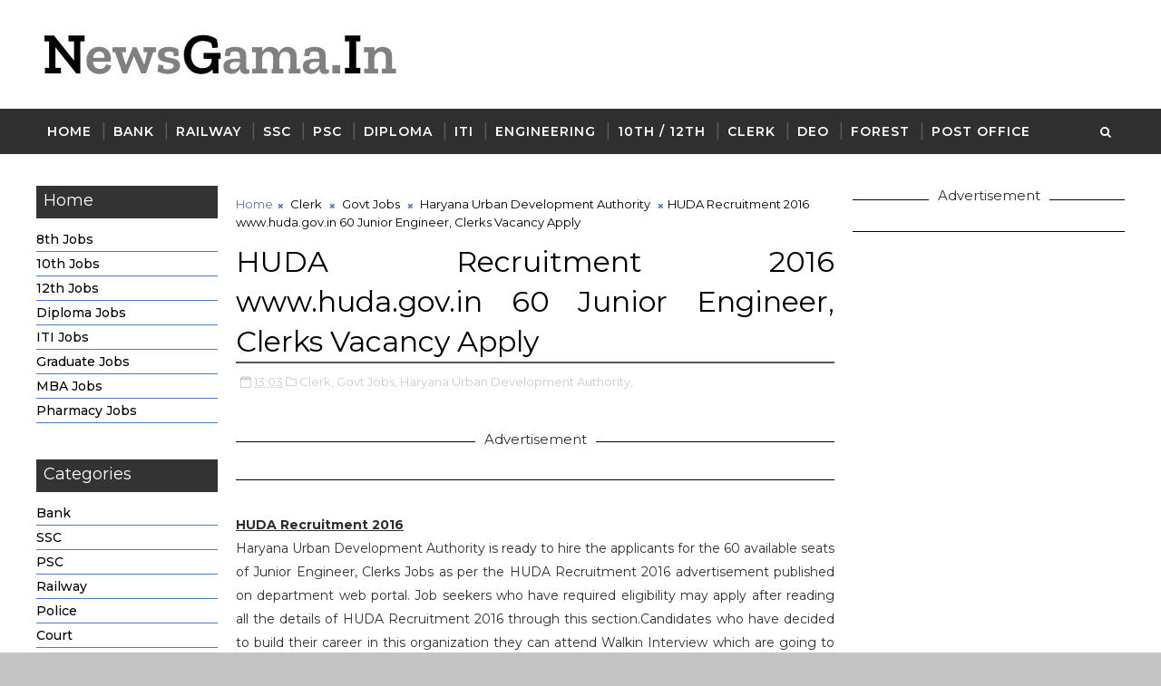

--- FILE ---
content_type: text/html; charset=utf-8
request_url: https://www.google.com/recaptcha/api2/aframe
body_size: 265
content:
<!DOCTYPE HTML><html><head><meta http-equiv="content-type" content="text/html; charset=UTF-8"></head><body><script nonce="XBSp-EEGqk_epSw7ElG2Hw">/** Anti-fraud and anti-abuse applications only. See google.com/recaptcha */ try{var clients={'sodar':'https://pagead2.googlesyndication.com/pagead/sodar?'};window.addEventListener("message",function(a){try{if(a.source===window.parent){var b=JSON.parse(a.data);var c=clients[b['id']];if(c){var d=document.createElement('img');d.src=c+b['params']+'&rc='+(localStorage.getItem("rc::a")?sessionStorage.getItem("rc::b"):"");window.document.body.appendChild(d);sessionStorage.setItem("rc::e",parseInt(sessionStorage.getItem("rc::e")||0)+1);localStorage.setItem("rc::h",'1769171601718');}}}catch(b){}});window.parent.postMessage("_grecaptcha_ready", "*");}catch(b){}</script></body></html>

--- FILE ---
content_type: text/javascript; charset=UTF-8
request_url: https://www.newsgama.in/feeds/posts/default/-/Haryana%20Urban%20Development%20Authority?alt=json-in-script&max-results=3&callback=jQuery111004445203344774946_1769171598713&_=1769171598714
body_size: 34889
content:
// API callback
jQuery111004445203344774946_1769171598713({"version":"1.0","encoding":"UTF-8","feed":{"xmlns":"http://www.w3.org/2005/Atom","xmlns$openSearch":"http://a9.com/-/spec/opensearchrss/1.0/","xmlns$blogger":"http://schemas.google.com/blogger/2008","xmlns$georss":"http://www.georss.org/georss","xmlns$gd":"http://schemas.google.com/g/2005","xmlns$thr":"http://purl.org/syndication/thread/1.0","id":{"$t":"tag:blogger.com,1999:blog-2493410615775472707"},"updated":{"$t":"2026-01-23T16:08:01.103+05:30"},"category":[{"term":"Govt Jobs"},{"term":"Graduation"},{"term":"Post Graduation"},{"term":"Diploma"},{"term":"12th"},{"term":"Engineering Degree"},{"term":"10th"},{"term":"ITI"},{"term":"8th"},{"term":"Clerk"},{"term":"PG Diploma"},{"term":"Teaching"},{"term":"Bank Jobs"},{"term":"Data Entry Operator"},{"term":"Stenographer"},{"term":"Post Graduation Degree"},{"term":"Jobs In Madhya Pradesh"},{"term":"Defence"},{"term":"Staff Nurse"},{"term":"5th"},{"term":"Police Jobs"},{"term":"7th"},{"term":"govt job"},{"term":"Ministry Of Defence"},{"term":"Municipal Corporation Jobs"},{"term":"Graduation Degree"},{"term":"Forest Jobs"},{"term":"PSC Jobs"},{"term":"Court Jobs"},{"term":"Pan Card Download"},{"term":"Pan card Apply"},{"term":"Minor Pan Card"},{"term":"National Health Mission"},{"term":"Railway Jobs"},{"term":"Update pan card"},{"term":"Pan card Pdf"},{"term":"10th pass"},{"term":"All India Institute of Medical Sciences"},{"term":"9th"},{"term":"Deputy Commissioner cum District Magistrate Office"},{"term":"High Court"},{"term":"Pan Card"},{"term":"Private Jobs"},{"term":"6th"},{"term":"ITI Limited"},{"term":"Indian Institute of Technology"},{"term":"Madhya Pradesh"},{"term":"PG Degree"},{"term":"Sarva Shiksha Abhiyan"},{"term":"Supervisor"},{"term":"4th"},{"term":"Collector Office"},{"term":"Department of Posts"},{"term":"Driver"},{"term":"Municipal Corporation"},{"term":"National Institute of Technology"},{"term":"Sainik School"},{"term":"State Bank of India"},{"term":"Bihar Industrial Area Development Authority"},{"term":"Bihar State Road Development Corporation Limited"},{"term":"Central Pollution Control Board"},{"term":"Chhattisgarh Professional Examination Board"},{"term":"Defence Research and Development Organisation"},{"term":"Department of AYUSH"},{"term":"Election Commission of India"},{"term":"Engineering"},{"term":"General Administration Department"},{"term":"Indbank Merchant Banking Services Limited"},{"term":"Indian Agricultural Research Institute"},{"term":"Indian Maritime University"},{"term":"Karnataka Antibiotics \u0026 Pharmaceuticals Limited"},{"term":"Karnataka Revenue Department"},{"term":"Non Teaching Jobs"},{"term":"Office of the Commissioner"},{"term":"Office of the District Judge"},{"term":"Office of the Sub Divisional officer"},{"term":"SSA Jobs"},{"term":"Sarkari Naukri"},{"term":"Staff Selection Commission"},{"term":"Teachers Recruitment Board"},{"term":"Telephone Operator"},{"term":"Water Resource Department"},{"term":"grad"},{"term":"11th"},{"term":"Advanced Centre For Treatment Research And Education in Cancer"},{"term":"Agriculture Insurance Company of India"},{"term":"Air India Limited"},{"term":"Andhra Pradesh"},{"term":"Andhra Pradesh Animal Husbandry Department"},{"term":"Andhra Pradesh Power Generation Corporation Limited"},{"term":"Andhra Pradesh State Cooperative Bank Limited"},{"term":"Animal Husbandry Department"},{"term":"Armoured Vehicles Nigam Limited"},{"term":"Army Public School"},{"term":"Arunachal Police Housing \u0026 Welfare Corporation Limited"},{"term":"Arunachal Pradesh Police"},{"term":"Assam Co-operative Apex Bank Limited"},{"term":"Assam Electricity Grid Corporation Limited"},{"term":"Assam Electricity Regulatory Commission"},{"term":"Assam Power Generation Corporation Limited"},{"term":"Assam State Commission for Protection of Child Rights"},{"term":"Bank of Baroda"},{"term":"Bharat Electronics Limited"},{"term":"Bihar Police"},{"term":"Bihar Public Service Commission"},{"term":"Bihar Rural Livelihoods Promotion Society"},{"term":"Brahmaputra Cracker and Polymer Limited"},{"term":"Budge Budge Municipality"},{"term":"Cantonment Board"},{"term":"Cantonment Board Belagavi"},{"term":"Cantonment Board Ramgarh"},{"term":"Carpenters job"},{"term":"Catholic Syrian Bank"},{"term":"Central Building Research Institute"},{"term":"Central Council for Research in Ayurvedic Sciences"},{"term":"Central Council for Research in Siddha"},{"term":"Central Ground Water Board"},{"term":"Central Institute of freshwater Aquaculture"},{"term":"Central Plantation Crops Research Institute"},{"term":"Central Railway"},{"term":"Central University of Himachal Pradesh"},{"term":"Central University of Rajasthan"},{"term":"Central University of Tamil Nadu"},{"term":"Cochin Shipyard Limited"},{"term":"Cochin University of Science And Technology"},{"term":"Collector Office Chhindwara"},{"term":"Collector Office Kanker"},{"term":"Collector Office Mahasamund"},{"term":"Damodar Valley Corporation"},{"term":"Dantewada"},{"term":"Delhi Development Authority"},{"term":"Delhi Public Library"},{"term":"Department of Agriculture"},{"term":"Department of Agriculture \u0026 Farmers Welfare"},{"term":"Department of Atomic Energy"},{"term":"Department of Environment \u0026 Forest"},{"term":"Department of Information Technology"},{"term":"Department of Legal Affairs"},{"term":"Department of Personnel and Administrative Reforms"},{"term":"Desert Medicine Research Centre"},{"term":"Digital India Corporation"},{"term":"Directorate General of Civil Aviation"},{"term":"Directorate of Education"},{"term":"Directorate of Elementary Education"},{"term":"Directorate of Higher Education"},{"term":"Directorate of Industries and Commerce"},{"term":"Directorate of School Education"},{"term":"Directorate of Secondary Education"},{"term":"District Child Protection Unit"},{"term":"District Cooperative Central Bank Ltd"},{"term":"District Court"},{"term":"District Level Selection Committee"},{"term":"District Magistrate Malda"},{"term":"District Selection Committee"},{"term":"Dr. Yashwant Singh Parmar University of Horticulture and Forestry"},{"term":"Dredging Corporation of India Limited"},{"term":"ESAF Small Finance Bank"},{"term":"East Delhi Municipal Corporation"},{"term":"Eastern Coalfields Limited"},{"term":"Eastern Railway"},{"term":"Educational Consultants India Limited"},{"term":"Electricians job"},{"term":"Employees State Insurance Corporation"},{"term":"Engineering Department"},{"term":"Engineers India Limited"},{"term":"Forest Survey of India"},{"term":"Goa"},{"term":"Goa University"},{"term":"Gujarat Green Revolution Company Limited"},{"term":"Gujarat High Court"},{"term":"Gujarat Public Service Commission"},{"term":"Guru Jambheshwar University of Science and Technology"},{"term":"Haldia Development Authority"},{"term":"Haryana"},{"term":"Haryana State Health Resource Centre"},{"term":"Haryana Vidyut Prasaran Nigam Limited"},{"term":"Heavy Engineering Corporation Limited"},{"term":"Heavy Water Board"},{"term":"Himachal Pradesh Horticulture Development Society"},{"term":"Himachal Pradesh State Electricity Board"},{"term":"Hindustan Urvarak \u0026 Rasayan Limited"},{"term":"Horticulture Department Haryana"},{"term":"IFCI Infrastructure Development Limited"},{"term":"IGI Aviation Services Private Limited"},{"term":"India Government Mint"},{"term":"India Infrastructure Finance Company Limited"},{"term":"Indian Academy Of Highway Engineers"},{"term":"Indian Association for the Cultivation of Science"},{"term":"Indian Bank"},{"term":"Indian Council of Medical Research"},{"term":"Indian Drugs \u0026 Pharmaceuticals Limited"},{"term":"Indian Institute of Management"},{"term":"Indian Institute of Petroleum"},{"term":"Indian Institute of Science Education and Research"},{"term":"Indian Institute of Spices Research"},{"term":"Indian Institute of Vegetable Research"},{"term":"Indian Museum"},{"term":"Indian Overseas Bank"},{"term":"Indian Space Research Organisation"},{"term":"Indian Statistical Institute"},{"term":"Institute of Bioresources and Sustainable Development"},{"term":"Jhajjar District Court"},{"term":"Jharkhand Home Defence Corps"},{"term":"Jobs"},{"term":"Joint Electricity Regulatory Commission"},{"term":"Jute Corporation of India Limited"},{"term":"Kalakshetra Foundation"},{"term":"Kamarajar Port Limited"},{"term":"Kannur International Airport Limited"},{"term":"Karnataka State Road Transport Corporation"},{"term":"Kendriya Vidyalaya"},{"term":"Kendriya Vidyalaya Sangathan"},{"term":"Kerala Shipping and Inland Navigation Corporation Limited"},{"term":"Kerala State Biodiversity Board"},{"term":"Kerala State Planning Board"},{"term":"Kerala State Road Transport Corporation"},{"term":"Knowledge Consortium of Gujarat"},{"term":"Kolhapur Municipal Corporation"},{"term":"Kolkata"},{"term":"LIC Housing Finance Ltd"},{"term":"Local Self Government Department"},{"term":"MSTC Limited"},{"term":"Madhya Pradesh Poorv Kshetra Vidyut Vitaran Company Limited"},{"term":"Madhya Pradesh Power Transmission Company Limited"},{"term":"Madhya Pradesh Rural Road Development Authority"},{"term":"Madras High Court"},{"term":"Maharashtra State Power Generation Company Limited"},{"term":"Medical Jobs"},{"term":"Medical and Health Department"},{"term":"Metro Jobs"},{"term":"Metro Rail Corporation Limited"},{"term":"Ministry of Earth Sciences"},{"term":"Ministry of External Affairs"},{"term":"Ministry of Health \u0026 Family Welfare"},{"term":"Mizoram Public Service Commission"},{"term":"Mormugao Port Trust"},{"term":"Municipal Corporation of Greater Mumbai"},{"term":"Nanded Waghala City Municipal Corporation"},{"term":"National Aerospace Laboratories"},{"term":"National Centre for Antarctic \u0026 Ocean Research"},{"term":"National Centre for Sustainable Coastal Management"},{"term":"National Chemical Laboratory"},{"term":"National Commission for Women"},{"term":"National Environmental Engineering Research Institute"},{"term":"National Geophysical Research Institute"},{"term":"National Green Tribunal"},{"term":"National Institute for Empowerment of Persons with Multiple Disabilities"},{"term":"National Institute of Biomedical Genomics"},{"term":"National Institute of Fashion Technology"},{"term":"National Institute of Foundry and Forge Technology"},{"term":"National Judicial Academy"},{"term":"National Medicinal Plants Board"},{"term":"National Physical Laboratory"},{"term":"National School of Drama"},{"term":"National Seeds Corporation Limited"},{"term":"National Technical Research Organisation"},{"term":"Naval Dockyard"},{"term":"North Delhi Municipal Corporation"},{"term":"North Eastern Space Applications Centre"},{"term":"Northern Coalfields Limited"},{"term":"Northern Railway"},{"term":"Numaligarh Refinery Limited"},{"term":"Odisha Biodiversity Board"},{"term":"Odisha Police"},{"term":"Odisha Sub-ordinate Staff Selection Commission"},{"term":"Office of District \u0026 Sessions Judge"},{"term":"Office of the Block Development Officer"},{"term":"Office of the District Education Officer"},{"term":"Office of the Sub-Divisional Officer"},{"term":"Ordnance Factory Board"},{"term":"Patwari"},{"term":"Pawan Hans Limited"},{"term":"Pension Fund Regulatory and Development Authority"},{"term":"Physical Research Laboratory"},{"term":"Port Management Board"},{"term":"Postal Circle"},{"term":"Power Finance Corporation Limited"},{"term":"Projects \u0026 Development India Limited"},{"term":"Public Health Engineering Department"},{"term":"Public Service Commission"},{"term":"Public Works Department"},{"term":"Punjab Urban Planning and Development Authority"},{"term":"RailTel Corporation of India Limited"},{"term":"Raja Ramanna Centre For Advanced Technology"},{"term":"Rajasthan Grameen Aajeevika Vikas Parishad"},{"term":"Rajasthan High Court"},{"term":"Rajasthan Police"},{"term":"Rajasthan Rajya Vidyut Utpadan Nigam Limited"},{"term":"Rajiv Gandhi National Institute of Youth Development"},{"term":"Rajkot Municipal Corporation"},{"term":"Rajya Sabha Secretariat"},{"term":"Rashtriya Sanskrit Sansthan"},{"term":"Regional Institute of Education"},{"term":"Registration Department"},{"term":"Reserve Bank of India"},{"term":"Revenue Department"},{"term":"Rural Electrification Corporation Limited"},{"term":"Sainik School Nalanda"},{"term":"Samagra Shiksha"},{"term":"Sardarkrushinagar Dantiwada Agricultural University"},{"term":"School of Planning and Architecture"},{"term":"Secretariat Administration Department"},{"term":"Securities and Exchange Board of India"},{"term":"Shipping Corporation of India Limited"},{"term":"South Eastern CoalFields Limited"},{"term":"Southern Railway"},{"term":"Sports \u0026 Youth Services Department Odisha"},{"term":"State Bank of Sikkim"},{"term":"State Selection Board"},{"term":"State Trading Corporation of India Limited"},{"term":"Survey of India"},{"term":"Tamil Nadu Industrial Investment Corporation Limited"},{"term":"Tamil Nadu Public Service Commission"},{"term":"Tamil Nadu State Marketing Corporation Limited"},{"term":"Tata Institute of Fundamental Research"},{"term":"Tata Memorial Centre"},{"term":"Thane Municipal Corporation"},{"term":"The Hutti Gold Mines Company Limited"},{"term":"Tirumala Tirupati Devasthanams"},{"term":"Uttarakhand Electricity Regulatory Commission"},{"term":"Uttarakhand High Court"},{"term":"Uttarakhand Space Application Centre"},{"term":"Uttarakhand University of Horticulture \u0026 Forestry"},{"term":"Vector Control Research Centre"},{"term":"Visakhapatnam Port Trust"},{"term":"Visva Bharati"},{"term":"Warehousing Development and Regulatory Authority"},{"term":"Watch Tata IPL 2025 Free"},{"term":"Welders job"},{"term":"Welders job apply"},{"term":"West Bengal Co-operative Service Commission"},{"term":"Zila Parishad"},{"term":"Zilla Swasthya Samiti"},{"term":"government job"},{"term":"jharkhand"},{"term":"operator"},{"term":"115 Infantry Battalion (Territorial Army)"},{"term":"A\u0026N"},{"term":"A.P. Mahesh Co-operative Urban Bank Limited"},{"term":"AAI Cargo Logistics \u0026 Allied Services Company Limited"},{"term":"AI Airport Services Limited"},{"term":"AIEL"},{"term":"Aastha Vidya Mandir English Medium School"},{"term":"Aavantika Gas Limited"},{"term":"Abhyudaya Co-operative Bank Limited"},{"term":"Abhyudaya Cooperative Bank Limited"},{"term":"Academy of Scientific \u0026 Innovative Research"},{"term":"Acharya N. G. Ranga Agricultural University Guntur"},{"term":"Acharya N.G. Ranga Agricultural University"},{"term":"Acharya Nagarjuna University"},{"term":"Acharyashree Bhikshu Govt Hospital"},{"term":"Additional Skill Acquisition Programme"},{"term":"Adi Dravidar and Tribal Welfare Department"},{"term":"Administrative staff College"},{"term":"Admit Card"},{"term":"Advanced Centre for Treatment"},{"term":"Advocate General Office Punjab"},{"term":"Advocate General for Karnataka"},{"term":"Aeronautical Development Agency"},{"term":"Aeronautics Education Society"},{"term":"Agartala Municipal Corporation"},{"term":"Agartala Smart City Limited"},{"term":"Agharkar Research Institute"},{"term":"Agra Municipal Corporation"},{"term":"Agricultural Department"},{"term":"Agricultural Promotion \u0026 Investment Corporation of Odisha Limited"},{"term":"Agricultural Scientists Recruitment Board"},{"term":"Agriculture \u0026 Animal Husbandry Corporation"},{"term":"Agriculture Produce Market Committee"},{"term":"Agriculture Scientist Recruitment Board"},{"term":"Ahmedabad District Co-Operative Bank"},{"term":"Ahmednagar District Central Co-operative Bank Limited"},{"term":"Air Asia"},{"term":"Air Force School"},{"term":"Air Force School Avadi"},{"term":"Air India"},{"term":"Air India Air Transport Services Limited"},{"term":"Air India Charters Limited"},{"term":"Air India Engineering Services Limited"},{"term":"Air India Express Limited"},{"term":"Airline Allied Services Limited"},{"term":"Airline Jobs"},{"term":"Airports Authority of India"},{"term":"Airports Economic Regulatory Authority"},{"term":"Airports Economic Regulatory Authority of India"},{"term":"Akola Collector Office"},{"term":"Aligarh Muslim University"},{"term":"All India Council for Technical Education"},{"term":"All India Institute of Ayurveda"},{"term":"All India Institute of Medical Sciences Raebareli"},{"term":"All India Institute of Speech and Hearing"},{"term":"All India Radio"},{"term":"Allahabad Bank"},{"term":"Allahabad High Court"},{"term":"Allahabad State University"},{"term":"Alliance Air Aviation Limited"},{"term":"Ambedkar University Delhi"},{"term":"Ambikapur"},{"term":"Ammunition Factory Khadki"},{"term":"Amul"},{"term":"Anand Agricultural University"},{"term":"Anand District"},{"term":"Ananthapuramu"},{"term":"Andaman \u0026 Nicobar Islands Institute of Medical Sciences"},{"term":"Andaman \u0026 Nicobar Police"},{"term":"Andaman \u0026 Nicobar Transport Department"},{"term":"Andaman Adim Janjati Vikas Samiti"},{"term":"Andaman Public Works Department"},{"term":"Andaman and Nicobar Administration"},{"term":"Andaman and Nicobar Islands Integrated Development Corporation Limited"},{"term":"Andhra Bank"},{"term":"Andhra Pradesh Endowments Department"},{"term":"Andhra Pradesh Gas Distribution Corporation"},{"term":"Andhra Pradesh Grama\/Ward Sachivalayam"},{"term":"Andhra Pradesh Industrial Infrastructure Corporation Limited"},{"term":"Andhra Pradesh Mineral Development Corporation Limited"},{"term":"Andhra Pradesh Of High Court"},{"term":"Andhra Pradesh Police Recruitment Board"},{"term":"Andhra Pradesh Prisons Department"},{"term":"Andhra Pradesh Road Development Corporation"},{"term":"Andhra Pradesh Social Welfare Residential Educational Institutions Society"},{"term":"Andhra Pradesh State Co-Operative Bank Limited"},{"term":"Andhra Pradesh State Co-Operative Bank Ltd"},{"term":"Andhra Pradesh State Disaster Response \u0026 Fire Services"},{"term":"Andhra Pradesh State Energy Efficiency Development Corporation Limited"},{"term":"Andhra Pradesh State Financial Corporation"},{"term":"Andhra Pradesh State Housing Corporation Limited"},{"term":"Andhra Pradesh State Road Transport Corporation"},{"term":"Andhra Pradesh Urban Finance And Infrastructure Development Corporation"},{"term":"Andhra Pragathi Grameena Bank"},{"term":"Andhra University"},{"term":"Andrew Yule \u0026 Company Limited"},{"term":"Animal Husbandry \u0026 Veterinary Services"},{"term":"Animal Husbandry Department Khandwa District"},{"term":"Animal Resources Development Department"},{"term":"Animal Welfare Board of India"},{"term":"Anna University"},{"term":"Apna Sahakari Bank Limited"},{"term":"Arasu Rubber Corporation Limited"},{"term":"Aravali Power Company Private Limited"},{"term":"Armament Research and Development Establishment"},{"term":"Armed Force Medical Services"},{"term":"Armed Forces Medical College"},{"term":"Armed Forces Medical Services"},{"term":"Armed Forces Medical Stores Depot"},{"term":"Armed Forces Tribunal"},{"term":"Army College of Medical Sciences"},{"term":"Army Hospital Delhi Cantt"},{"term":"Army Ordnance Corps"},{"term":"Army Public School Bhopal"},{"term":"Army Public School Kota"},{"term":"Army Public School Nahan"},{"term":"Army War College MHOW"},{"term":"Army Welfare Education Society"},{"term":"Artificial Limbs Manufacturing Corporation of India"},{"term":"Artillery Centre Nasik"},{"term":"Aruna Asaf Ali Hospital Delhi"},{"term":"Arunachal Police Housing \u0026 Welfare Corporation Ltd"},{"term":"Arunachal Pradesh Public Service Commission"},{"term":"Arunachal Pradesh Staff Selection Board"},{"term":"Arunachal Pradesh State Legal Services Authority"},{"term":"Arunachal State Rural Livelihoods Mission"},{"term":"Aryabhatta Geo-informatics \u0026 Space Application Centre"},{"term":"Aryabhatta Research Institute of Observational Sciences"},{"term":"Asansol Municipal Corporation"},{"term":"Ashokenagar Kalyangarh Municipality"},{"term":"Asiatic Society"},{"term":"Assam Agribusiness and Rural Transformation Project"},{"term":"Assam Cooperative Apex Bank"},{"term":"Assam Direct Recruitment Commission"},{"term":"Assam Electronics Development Corporation Limited"},{"term":"Assam Foreigners Tribunal"},{"term":"Assam Forest Department"},{"term":"Assam Gas Company Limited"},{"term":"Assam Gramin Vikash Bank"},{"term":"Assam Higher Secondary Education Council"},{"term":"Assam Legislative Assembly"},{"term":"Assam Petro Chemicals Limited"},{"term":"Assam Police"},{"term":"Assam Pollution Control Board"},{"term":"Assam Power Distribution Company limited"},{"term":"Assam Project on Forest and Biodiversity Conservation Society"},{"term":"Assam Public Service Commission"},{"term":"Assam Rifles"},{"term":"Assam Science Technology And Environment Council"},{"term":"Assam State Aids Control Society"},{"term":"Assam State Disaster Management Authority"},{"term":"Assam State Election Commission"},{"term":"Assam State Housing Board"},{"term":"Assam State Textbook Production \u0026 Publication Corporation Limited"},{"term":"Assam State Transport Corporation"},{"term":"Assam Tea Employees Provident Fund Organization"},{"term":"Assam University"},{"term":"Assam Urban Infrastructure Investment Program"},{"term":"Assamese Live TV Channels for Free"},{"term":"Atomic Energy Regulatory Board"},{"term":"Atomic Minerals Directorate for Exploration \u0026 Research"},{"term":"Aurangabad Cantonment Board"},{"term":"Aurangabad Municipal Corporation"},{"term":"Avadi Chennai"},{"term":"Ayurveda and Unani Services"},{"term":"Ayushman Bharat Yojana List 2025"},{"term":"Ayushman Card Hospital List 2025"},{"term":"BDCC"},{"term":"BECIL"},{"term":"BEL Educational Institutions"},{"term":"BEL Optronic Devices Limited"},{"term":"BEML Limited"},{"term":"BSF Senior Secondary School"},{"term":"Baba Farid University of Health Science"},{"term":"Backward Classes Welfare Department"},{"term":"Bageshwar District"},{"term":"Bal Vikas Seva Evam Pustahar Vibhag"},{"term":"Balangir"},{"term":"Balmer Lawrie \u0026 Company Limited"},{"term":"Balmer Lawrie Company Limited"},{"term":"Balurghat Municipality"},{"term":"Banaras Hindu University"},{"term":"Banaras Locomotive Works"},{"term":"Banda University of Agriculture and Technology"},{"term":"Bangalore City Civil Court"},{"term":"Bangalore District Central Cooperative Bank Limited"},{"term":"Bangalore Metropolitan Transport Corporation"},{"term":"Bangalore Rural Revenue Department"},{"term":"Bangalore Urban"},{"term":"Bangalore Water Supply \u0026 Sewerage Board"},{"term":"Bangla Live TV Channels Free"},{"term":"Bank Note Paper Mill India Private Limited"},{"term":"Bank Note Paper Mill India Pvt. Ltd"},{"term":"Bank Of Maharashtra"},{"term":"Bank of India"},{"term":"Bankura Municipality"},{"term":"Barasat Municipality"},{"term":"Bardhaman District"},{"term":"Bardhaman Zilla Parishad"},{"term":"Bargarh"},{"term":"Barkatullah University Bhopal"},{"term":"Baroda UP Bank"},{"term":"Baruipur Municipality"},{"term":"Basaidarapur"},{"term":"Basic Education Council"},{"term":"Bassein Catholic Cooperative Bank Limited"},{"term":"Bemetara"},{"term":"Bhabha Atomic Research Centre"},{"term":"Bhagalpur Smart City Limited"},{"term":"Bhagat Phool Singh Government Medical College"},{"term":"Bhagwan Mahavir Hospital"},{"term":"Bhagwati Products Limited"},{"term":"Bhakra Beas Management Board"},{"term":"Bhandara District Central Co-Operative Bank"},{"term":"Bharat Broadband Network Limited"},{"term":"Bharat Coking Coal Limited"},{"term":"Bharat Dynamics Limited"},{"term":"Bharat Earth Movers Limited"},{"term":"Bharat Heavy Electricals Limited"},{"term":"Bharat Petro Resources Limited"},{"term":"Bharat Petroleum Corporation Limited"},{"term":"Bharat Sanchar Nigam Limited"},{"term":"Bharat Scouts and Guides Madhya Pradesh"},{"term":"Bharathidasan University"},{"term":"Bharatiya Nabhikiya Vidyut Nigam Limited"},{"term":"Bharatiya Reserve Bank Note Mudran Private Limited"},{"term":"Bhartiya Pashupalan Nigam Limited"},{"term":"Bhartiya Rail Bijlee Company Limited"},{"term":"Bhaskaracharya National Institute for Space Applications and Geo-informatics"},{"term":"Bhatpara Municipality"},{"term":"Bhiwandi Nizampur City Municipal Corporation"},{"term":"Bhiwani District Court"},{"term":"Bhopal Gas Tragedy Relief and Rehabilitation"},{"term":"Bhopal Memorial Hospital​ And Research Centre"},{"term":"Bhubaneswar Development Authority"},{"term":"Bhubaneswar Municipal Corporation"},{"term":"Bhubaneswar Smart City Limited"},{"term":"Bhumi Sudhar Nigam Uttar Pradesh"},{"term":"Bihar Administrative Reforms Mission Society"},{"term":"Bihar Agricultural Management and Extension Training Institute"},{"term":"Bihar Agricultural University"},{"term":"Bihar Central Selection Board of Constable"},{"term":"Bihar Combined Entrance Competitive Examination Board"},{"term":"Bihar Education Project"},{"term":"Bihar Education Project Council"},{"term":"Bihar Electricity Regulatory Commission"},{"term":"Bihar Electricity Requalatory Commissions"},{"term":"Bihar Gram Swaraj Yojna Society"},{"term":"Bihar Health Department"},{"term":"Bihar Home Guard"},{"term":"Bihar Legislative Assembly Secretariat"},{"term":"Bihar Medical Services \u0026 Infrastructure Corporation Limited"},{"term":"Bihar Museum Society"},{"term":"Bihar Panchayat Raj Department"},{"term":"Bihar Panchayati Raj Department"},{"term":"Bihar Police Sub-ordinate Services Commission"},{"term":"Bihar Postal Circle"},{"term":"Bihar Rural Works Department"},{"term":"Bihar School Examination Board"},{"term":"Bihar Staff Selection Commission"},{"term":"Bihar State Co-Operative Marketing Union Ltd"},{"term":"Bihar State Co-operative Bank Limited"},{"term":"Bihar State Disaster Management Authority"},{"term":"Bihar State Education Finance Corporation Limited"},{"term":"Bihar State Electronics Development Corporation Limited"},{"term":"Bihar State Financial Corporation"},{"term":"Bihar State Housing Board"},{"term":"Bihar State Milk Co-operative Federation Ltd"},{"term":"Bihar State Minority Financial Corporation Limited"},{"term":"Bihar State Tourism Development Corporation"},{"term":"Bihar State University Service Commission"},{"term":"Bihar Swasthya Suraksha Samiti"},{"term":"Bihar Technical Service Commission"},{"term":"Bihar Urban Infrastructure Development Corporation Ltd"},{"term":"Bihar Vidhan Parishad"},{"term":"Bihar Vidhan Sabha Sachivalaya"},{"term":"Bilaspur Collector Office"},{"term":"Bio-Resources Development Centre"},{"term":"Biotech Consortium India Limited"},{"term":"Biotechnology Industry Research Assistance Council"},{"term":"Birbal Sahni Institute of Palaeosciences"},{"term":"Birbhum Zilla Parishad"},{"term":"Birla Institute of Technology"},{"term":"Birsa Agricultural University"},{"term":"Block Development Officer"},{"term":"Block Development Officer Malda"},{"term":"Board of Apprenticeship Training"},{"term":"Board of Revenue Bihar"},{"term":"Board of Revenue Uttar Pradesh"},{"term":"Board of Secondary Education"},{"term":"Bodoland University"},{"term":"Boilers Department Andhra Pradesh"},{"term":"Bokaro"},{"term":"Bombay Mercantile Co Operative Bank Limited"},{"term":"Border Roads Organisation"},{"term":"Border Roads Organization"},{"term":"Border Security Force"},{"term":"Bose Institute"},{"term":"Botanical Survey of India"},{"term":"BrahMos Aerospace"},{"term":"Brahmaputra Valley Fertilizer Corporation Limited"},{"term":"Braithwaite \u0026 Company Limited"},{"term":"Braithwaite Burn And Jessop Construction Company Limited"},{"term":"Bridge \u0026 Roof Co. (India) Ltd"},{"term":"Bruhat Bengaluru Mahanagara Palike"},{"term":"Bundelkhand Institute of Engineering \u0026 Technology"},{"term":"Burdwan Municipality"},{"term":"Burdwan University"},{"term":"Bureau Of Police Research \u0026 Development"},{"term":"Bureau of Civil Aviation Security"},{"term":"Bureau of Energy Efficiency"},{"term":"Bureau of Indian Standards"},{"term":"Bureau of Pharma Public Sector Undertaking of India"},{"term":"Bureau of Pharma Public Sector Undertakings of India"},{"term":"CCI"},{"term":"CMHO Barmer"},{"term":"CSIR-Advanced Materials and Processes Research Institute"},{"term":"CSIR-National Institute of Oceanography"},{"term":"CSK Himachal Pradesh Krishi Vishvavidyalaya"},{"term":"Cabinet Secretariat"},{"term":"Calcutta High Court"},{"term":"Can Bank Factors Limited"},{"term":"Can Fin Homes Limited"},{"term":"Canara Bank"},{"term":"Canara Bank Securities Limited"},{"term":"Canara Bank Securities Ltd"},{"term":"Canbank Factors Ltd"},{"term":"Cantonment Board Agra"},{"term":"Cantonment Board Ahmedabad"},{"term":"Cantonment Board Ambala"},{"term":"Cantonment Board Chennai"},{"term":"Cantonment Board Clement Town"},{"term":"Cantonment Board Danapur"},{"term":"Cantonment Board Dehradun"},{"term":"Cantonment Board Dehu Road"},{"term":"Cantonment Board Delhi"},{"term":"Cantonment Board Deolali"},{"term":"Cantonment Board Jalandhar"},{"term":"Cantonment Board Jammu"},{"term":"Cantonment Board Jutogh"},{"term":"Cantonment Board Kasauli"},{"term":"Cantonment Board Morar"},{"term":"Cantonment Board Nasirabad"},{"term":"Cantonment Board Pachmarhi"},{"term":"Cantonment Board Ranikhet"},{"term":"Cantonment Board Roorkee"},{"term":"Cantonment Board St Thomas Mount"},{"term":"Cantonment Board Varanasi"},{"term":"Capital City Development and Management Corporation Limited"},{"term":"Capital Region Development Authority"},{"term":"Captain of Ports Department"},{"term":"Captcha Typing Application"},{"term":"Cement Corporation of India"},{"term":"Cement Corporation of India Ltd"},{"term":"Census of India"},{"term":"Cent Bank Home Finance Limited"},{"term":"Centbank Financial Services Limited"},{"term":"Center of Innovative and Applied Bioprocessing"},{"term":"Central Administrative Tribunal"},{"term":"Central Ammunition Depot Pulgaon"},{"term":"Central Arecanut and Cocoa Marketing and Processing Co-operative Limited"},{"term":"Central Arid Zone Research Institute"},{"term":"Central Ayurveda Research Institute"},{"term":"Central Bank of India"},{"term":"Central Board of Excise and Custom"},{"term":"Central Board of Indirect Taxes \u0026 Customs"},{"term":"Central Board of Secondary Education"},{"term":"Central Bureau of Investigation"},{"term":"Central Coalfields Limited"},{"term":"Central Coalfields Ltd"},{"term":"Central Council For Research in Homeopathy"},{"term":"Central Council for Research in Unani Medicine"},{"term":"Central Council of Homoeopathy"},{"term":"Central Drugs Laboratory"},{"term":"Central Drugs Research Institute"},{"term":"Central Drugs Standard Control Organization"},{"term":"Central Electricity Authority"},{"term":"Central Electricity Regulatory Commission"},{"term":"Central Electro Chemical Research Institute"},{"term":"Central Electrochemical Research Institute"},{"term":"Central Electronics Engineering Research Institute"},{"term":"Central Electronics Limited"},{"term":"Central Government Health Scheme"},{"term":"Central Industrial Security Force"},{"term":"Central Information Commission"},{"term":"Central Institute for Research on Buffaloes"},{"term":"Central Institute for Women in Agriculture"},{"term":"Central Institute of Agriculture Engineering"},{"term":"Central Institute of Brackishwater Aquaculture"},{"term":"Central Institute of Classical Tamil"},{"term":"Central Institute of Educational Technology"},{"term":"Central Institute of Indian Languages"},{"term":"Central Institute of Medicinal and Aromatic Plants"},{"term":"Central Institute of Mining \u0026 Fuel Research"},{"term":"Central Institute of Plastics Engineering \u0026 Technology"},{"term":"Central Institute of Psychiatry"},{"term":"Central Institute of Tool Design"},{"term":"Central Jail Durg"},{"term":"Central Jail Hospital"},{"term":"Central Jail Raipur"},{"term":"Central Leather Research Institute"},{"term":"Central Leprosy Teaching \u0026 Research Institute"},{"term":"Central Manufacturing Technology Institute"},{"term":"Central Mechanical Engineering Research Institute"},{"term":"Central Medical Services Society"},{"term":"Central Power Distribution Company of AP Limited"},{"term":"Central Power Research Institute"},{"term":"Central Pulp \u0026 Paper Research Institute"},{"term":"Central Railside Warehouse Company Limited"},{"term":"Central Research Institute for Dryland Agriculture"},{"term":"Central Reserve Police Force"},{"term":"Central Road Research Institute"},{"term":"Central School for Tibetans"},{"term":"Central Scientific Instruments Organisation"},{"term":"Central Selection Board"},{"term":"Central Sheep and Wool Research Institute"},{"term":"Central Silk Board"},{"term":"Central Social Welfare Board"},{"term":"Central Soil Salinity Research Institute"},{"term":"Central Tax \u0026 Central Excise Department"},{"term":"Central Tibetan Schools Administration"},{"term":"Central Tool Room \u0026 Training Centre"},{"term":"Central Tuber Crops Research Institute"},{"term":"Central University of Gujarat"},{"term":"Central University of Haryana"},{"term":"Central University of Jharkhand"},{"term":"Central University of Karnataka"},{"term":"Central University of Orissa"},{"term":"Central University of South Bihar"},{"term":"Central Vigilance Commission"},{"term":"Central Warehousing Corporation"},{"term":"Central Water \u0026 Power Research Station"},{"term":"Central Water Commission"},{"term":"Central Zoo Authority"},{"term":"Centre Development of Advanced Computing"},{"term":"Centre For Cellular \u0026 Molecular Biology"},{"term":"Centre For Cultural Resources And Training"},{"term":"Centre For Entrepreneurship Development Madhya Pradesh"},{"term":"Centre for Continuing Education Kerala"},{"term":"Centre for Development Studies"},{"term":"Centre for Development of Imaging Technology"},{"term":"Centre for Development of Telematics"},{"term":"Centre for Excellence in Basic Sciences"},{"term":"Centre for Good Governance"},{"term":"Centre for Management Development"},{"term":"Centre for Marine Living Resources and Ecology"},{"term":"Centre for Materials for Electronics Technology"},{"term":"Centre for Railway Information Systems"},{"term":"Centre for Water Resources Development"},{"term":"Centre for Water Resources Development and Management"},{"term":"Centre for e-Governance Karnataka"},{"term":"Centre of BioMedical Research"},{"term":"Certification Engineers International Limited"},{"term":"Chacha Nehru Bal Chikitsalaya"},{"term":"Champdany Municipality Hooghly"},{"term":"Chamundeshwari Electricity Supply Corporation Limited"},{"term":"Chandigarh"},{"term":"Chandigarh Administration"},{"term":"Chandigarh Education Department"},{"term":"Chandigarh Housing Board"},{"term":"Chandigarh Industrial \u0026 Tourism Development Corporation Limited"},{"term":"Chandigarh Judicial Academy"},{"term":"Chandigarh Police"},{"term":"Chandigarh Smart City Limited"},{"term":"Chandigarh Transport Undertaking"},{"term":"Chandra Shekhar Azad University of Agriculture and Technology"},{"term":"Chandrapur District Central Co-Operative Bank"},{"term":"Chandrapur Municipal Corporation"},{"term":"Chattisgath Professional Examination Board"},{"term":"Chaudhary Bansi Lal University Haryana"},{"term":"Chaudhary Charan Singh Haryana Agricultural University Hisar"},{"term":"Chaudhary Devi Lal University"},{"term":"Chaudhary Sarwan Kumar Himachal Pradesh Krishi Vishvavidyalaya"},{"term":"Check New Ayushman Hospital List"},{"term":"Chenab Valley Power Projects (P) Ltd."},{"term":"Chennai City Urban Health Mission"},{"term":"Chennai Metro Rail Limited"},{"term":"Chennai Metropolitan Water Supply and Sewerage Board"},{"term":"Chennai Military Hospital"},{"term":"Chennai Petroleum Corporation Limited"},{"term":"Chennai Port Trust"},{"term":"Chennai Smart City Limited"},{"term":"Chhatarpur"},{"term":"Chhattisgarh Co-operative Apex Bank Ltd"},{"term":"Chhattisgarh Environment Conservation Board"},{"term":"Chhattisgarh Forest Department"},{"term":"Chhattisgarh Health \u0026 Family Welfare Department"},{"term":"Chhattisgarh Health Department"},{"term":"Chhattisgarh High Court"},{"term":"Chhattisgarh Infotech Promotion Society"},{"term":"Chhattisgarh Police Department"},{"term":"Chhattisgarh Public Service Commission"},{"term":"Chhattisgarh Road Development Corporation"},{"term":"Chhattisgarh State Centre for Climate Change"},{"term":"Chhattisgarh State Medical Plants Board"},{"term":"Chhattisgarh State Minor Forest Produce (Trading \u0026 Development) Co-operative Federation Ltd"},{"term":"Chhattisgarh State Power Distribution Company Limited"},{"term":"Chhattisgarh State Power Generation Company Limited"},{"term":"Chhattisgarh State Power Holding Company Limited"},{"term":"Chhattisgarh State Rural Livelihood Mission"},{"term":"Chhattisgarh Transport Commission"},{"term":"Chhattisgarh Vidhan Sabha"},{"term":"Chhattisgarh Vidhan Sabha Sachivalaya"},{"term":"Chief Commissioner for Persons with Disabilities"},{"term":"Chief District Medical Officer Balangir"},{"term":"Chief District Medical Officer Boudh"},{"term":"Chief District Medical Officer Kandhamal"},{"term":"Chief District Medical Officer Malkangiri"},{"term":"Chief District Medical Officer Mayurbhanj"},{"term":"Chief District Medical Officer Nabarangpur"},{"term":"Chief District Veterinary Office"},{"term":"Chief District Veterinary Officer Koraput"},{"term":"Chief Executive Officer Kawardha"},{"term":"Chief Pay \u0026 Account Office"},{"term":"Chikkaballapura District Cooperative Milk Producers Union Ltd"},{"term":"Child Development Project Department"},{"term":"Chilika Development Authority Bhubaneswar"},{"term":"Chittaranjan Locomotive Works"},{"term":"Chittaranjan National Cancer Institute"},{"term":"Citizen Resource Information Department"},{"term":"City Manager’s Association Madhya Pradesh"},{"term":"City Union Bank Ltd"},{"term":"City and Industrial Development Corporation"},{"term":"City and Industrial Development Corporation of Maharashtra"},{"term":"Civil Aviation Department"},{"term":"Civil Aviation Department Uttar Pradesh"},{"term":"Civil Defence \u0026 Home Guards Organisation"},{"term":"Civil Defence Service"},{"term":"Civil Supplies and Consumer Protection Department"},{"term":"Co-Operation Department Goa"},{"term":"Co-operative City Bank Limited"},{"term":"Co-operative Commissioners and Registrar Co-operative Societies"},{"term":"Coal India Limited"},{"term":"Coal Mines Provident Fund Organisation"},{"term":"Coal Mines Provident Fund Organization"},{"term":"Coast Guard Headquarters"},{"term":"Cochin International Airport Limited"},{"term":"Cochin Port Trust"},{"term":"Coconut Development Board"},{"term":"Coffee Board of India"},{"term":"Coir Board"},{"term":"Collector \u0026 District Magistrate"},{"term":"Collector \u0026 District Magistrate Adilabad"},{"term":"Collector \u0026 District Magistrate Jagatsinghpur"},{"term":"Collector \u0026 District Magistrate Rayagada"},{"term":"Collector Office \u0026 District Election Officer"},{"term":"Collector Office Agar Malwa"},{"term":"Collector Office Alirajpur"},{"term":"Collector Office Ambikapur"},{"term":"Collector Office And District Programme Coordinator Raipur"},{"term":"Collector Office Ashoknagar"},{"term":"Collector Office Balaghat"},{"term":"Collector Office Balasore"},{"term":"Collector Office Ballari"},{"term":"Collector Office Balod"},{"term":"Collector Office Balrampur"},{"term":"Collector Office Beed"},{"term":"Collector Office Bemetara"},{"term":"Collector Office Betul"},{"term":"Collector Office Bhilwara"},{"term":"Collector Office Bhind"},{"term":"Collector Office Bhopal"},{"term":"Collector Office Buldana"},{"term":"Collector Office Dantewada"},{"term":"Collector Office Dausa"},{"term":"Collector Office Dewas"},{"term":"Collector Office Dhar"},{"term":"Collector Office Durg"},{"term":"Collector Office Gwalior"},{"term":"Collector Office Harda"},{"term":"Collector Office Hooghly"},{"term":"Collector Office Indore"},{"term":"Collector Office Jabalpur"},{"term":"Collector Office Jalna"},{"term":"Collector Office Jhabua"},{"term":"Collector Office Jhalawar"},{"term":"Collector Office Jodhpur"},{"term":"Collector Office Karauli"},{"term":"Collector Office Katni"},{"term":"Collector Office Khandwa"},{"term":"Collector Office Khargone"},{"term":"Collector Office Khunti"},{"term":"Collector Office Korba"},{"term":"Collector Office Korea"},{"term":"Collector Office Krishna District"},{"term":"Collector Office Malda"},{"term":"Collector Office Mandsaur"},{"term":"Collector Office Nagpur"},{"term":"Collector Office Narayanpur"},{"term":"Collector Office Nashik"},{"term":"Collector Office Palamu"},{"term":"Collector Office Parbhani"},{"term":"Collector Office Rajgarh"},{"term":"Collector Office Ratlam"},{"term":"Collector Office Ratnagiri"},{"term":"Collector Office Sangli"},{"term":"Collector Office Satara"},{"term":"Collector Office Sikar"},{"term":"Collector Office Thane"},{"term":"Collector Office Wardha"},{"term":"Collector and Magistrate Office Dhenkanal"},{"term":"Collectorate"},{"term":"Collectorate Araria"},{"term":"Collectorate Arwal"},{"term":"Collectorate Ganjam"},{"term":"Collectorate Garhwa"},{"term":"Collectorate Katihar"},{"term":"Collectorate Koraput"},{"term":"Collectorate Lohardaga"},{"term":"Collectorate Nrsinhgpur"},{"term":"Collectorate Ranchi"},{"term":"Collectorate Rayagada"},{"term":"Collectorate Saharsa"},{"term":"Collectorate Simdega"},{"term":"Combat Vehicles Research and Development Establishment"},{"term":"Command Hospital (Central Command) Lucknow"},{"term":"Commercial Tax Department Chhattisgarh"},{"term":"Commercial Taxes"},{"term":"Commissioner of School Education"},{"term":"Commissioner of School Education Telangana"},{"term":"Commissioner's Office Bhopal"},{"term":"Commissionerate Of Health"},{"term":"Commissionerate of Health \u0026 Family Welfare"},{"term":"Commissionerate of Higher Education"},{"term":"Commissionerate of School Education"},{"term":"Commissionerate of Technical Education"},{"term":"Commissionerate of Tribal Development"},{"term":"Community \u0026 Rural Development Department"},{"term":"Community Health Centre Diu"},{"term":"Competition Appellate Tribunal"},{"term":"Consortium for Educational Communication"},{"term":"Consumer Affairs Department"},{"term":"Container Corporation of India"},{"term":"Controller General Of Communication Accounts"},{"term":"Controller of Defence Accounts"},{"term":"Controllerate of Quality Assurance"},{"term":"Convergence of Agricultural Interventions"},{"term":"Cooperative Department"},{"term":"Cooperative Department Puducherry"},{"term":"Cordite Factory Aruvankadu"},{"term":"Corporation Bank"},{"term":"Correctional Services \u0026 Welfare of Street Children Andhra Pradesh"},{"term":"Cosmos Co-operative Bank Ltd"},{"term":"Cotton Corporation of India"},{"term":"Council for Insurance Ombudsman"},{"term":"Council of Higher Secondary Education"},{"term":"Council of Scientific \u0026 Industrial Research"},{"term":"Creditt Loan App: A Step-by-Step Guide to Applying for a Personal Loan"},{"term":"Currency Note Press"},{"term":"Cyber Corporation Manipur Limited"},{"term":"DIU Municipal Council"},{"term":"DNH"},{"term":"Dairy Development Department"},{"term":"Dakshin Gujarat Vij Company"},{"term":"Dakshin Gujarat Vij Company Limited"},{"term":"Dakshina Kannada Co-operative Milk Producers Union Ltd"},{"term":"Daman and Diu"},{"term":"Darjeeling"},{"term":"Davanagere Gram Panchayat"},{"term":"Dedicated Freight Corridor Corporation of India Limited"},{"term":"Deen Dayal Upadhyay Hospital"},{"term":"Deenbandhu Chhotu Ram University of Science and Technology"},{"term":"Deep Chand Bandhu Hospital"},{"term":"Defence Bioengineering \u0026 Electromedical Laboratory"},{"term":"Defence Innovation Organisation"},{"term":"Defence Institute of Advanced Technology"},{"term":"Defence Materials and Stores Research \u0026 Development Establishment"},{"term":"Defence Research Laboratory"},{"term":"Defence Scientific Information \u0026 Documentation Centre"},{"term":"Defence Services Staff College"},{"term":"Delhi College of Arts and Commerce"},{"term":"Delhi Disaster Management Authority"},{"term":"Delhi District Court"},{"term":"Delhi Financial Corporation"},{"term":"Delhi Jal Board"},{"term":"Delhi Judicial Academy"},{"term":"Delhi Judicial Service Examination"},{"term":"Delhi Metro Rail Corporation"},{"term":"Delhi Mumbai Industrial Corridor Development Corporation"},{"term":"Delhi Police"},{"term":"Delhi Police Housing Corporation Limited"},{"term":"Delhi Pollution Control Committee"},{"term":"Delhi State Aids Control Society"},{"term":"Delhi State Cancer Institute"},{"term":"Delhi State Health Mission"},{"term":"Delhi State Industrial \u0026 Infrastructure Development Corporation"},{"term":"Delhi State Industrial and Infrastructure Development Corporation Limited"},{"term":"Delhi State Legal Services Authority"},{"term":"Delhi Subordinate Services Selection Board"},{"term":"Delhi Transco Limited"},{"term":"Delhi Transport Corporation"},{"term":"Delhi Transport Infrastructure Development Corporation Limited"},{"term":"Delhi University"},{"term":"Delhi Urban Shelter Improvement Board"},{"term":"Dena Bank"},{"term":"Deoghar District"},{"term":"Department Medical Education Rajasthan"},{"term":"Department Of Agriculture Andhra Pradesh"},{"term":"Department Of Excise"},{"term":"Department Of Forests and Wildlife"},{"term":"Department Of Industries and Commerce Tamil Nadu"},{"term":"Department Of Industry Jharkhand"},{"term":"Department Technical Education"},{"term":"Department for empowerment of Pwds"},{"term":"Department of Agriculture \u0026 Cooperation and Farmers Welfare"},{"term":"Department of Agriculture Cooperation \u0026 Farmers Welfare"},{"term":"Department of Agriculture Tripura"},{"term":"Department of Animal Husbandry"},{"term":"Department of Animal Husbandry And Dairying"},{"term":"Department of Animal Husbandry Uttarakhand"},{"term":"Department of Atomic Energy Directorate of Purchase \u0026 Stores (DPS) (DAE)"},{"term":"Department of Ayurveda"},{"term":"Department of Commerce Industry \u0026 Employment Exchange Madhya Pradesh"},{"term":"Department of Cooperation"},{"term":"Department of Disaster Management and Civil Defence West Bengal"},{"term":"Department of Economic Affairs"},{"term":"Department of Education Assam"},{"term":"Department of Employment and Training Andhra Pradesh"},{"term":"Department of Environment and Climate Change"},{"term":"Department of Environment and Forest"},{"term":"Department of Excise \u0026 Taxation"},{"term":"Department of Financial Services"},{"term":"Department of Fire Protection \u0026 Control"},{"term":"Department of Fisheries"},{"term":"Department of Fisheries and Fishermen Welfare"},{"term":"Department of Handicrafts Textile \u0026 Coir"},{"term":"Department of Health Research"},{"term":"Department of Higher Education"},{"term":"Department of Home Affairs \u0026 Justice"},{"term":"Department of Home Jail \u0026 Disaster Management"},{"term":"Department of Horticulture"},{"term":"Department of Industries"},{"term":"Department of Information \u0026 Publicity"},{"term":"Department of Irrigation Punjab"},{"term":"Department of Labour"},{"term":"Department of Land Resources"},{"term":"Department of Local Government"},{"term":"Department of Medical Education \u0026 Research"},{"term":"Department of Municipal Affairs"},{"term":"Department of Panchayat and Rural Development"},{"term":"Department of Panchayati Raj"},{"term":"Department of Personnel"},{"term":"Department of Personnel and Training"},{"term":"Department of Pharmaceuticals"},{"term":"Department of Printing \u0026 Stationery"},{"term":"Department of Revenue"},{"term":"Department of Revenue \u0026 Land Reforms"},{"term":"Department of Rural Development Himachal Pradesh"},{"term":"Department of Rural Development Punjab"},{"term":"Department of Rural Development and Panchayat Raj"},{"term":"Department of Sainik Welfare"},{"term":"Department of Sanskrit Education"},{"term":"Department of School Education"},{"term":"Department of Science \u0026 Technology"},{"term":"Department of Science and Technology"},{"term":"Department of Social Defence Chennai"},{"term":"Department of Social Justice"},{"term":"Department of Social Welfare \u0026 Social Education"},{"term":"Department of Social Welfare and Women and Child Development"},{"term":"Department of Sports \u0026 Youth Affairs Haryana"},{"term":"Department of State Transport Haryana"},{"term":"Department of Technical Education and Industrial Training"},{"term":"Department of Telecommunication"},{"term":"Department of Tourism"},{"term":"Department of Town Planning and Valuation"},{"term":"Department of Transport Andaman \u0026 Nicobar"},{"term":"Department of Urban Development"},{"term":"Department of Water Resources"},{"term":"Department of Water Supply \u0026 Sanitation"},{"term":"Department of Wildlife Protection"},{"term":"Department of Woman Development and Child Welfare"},{"term":"Department of Women \u0026 Child Development"},{"term":"Dept. of Juvenile Welfare"},{"term":"Deputy Commisioner Offce Goalpara"},{"term":"Deputy Commissioner Darrang"},{"term":"Deputy Commissioner Goalpara"},{"term":"Deputy Director of Agriculture (Admn)"},{"term":"Development Commissioner Office"},{"term":"Development Management Institute"},{"term":"Development Monitoring and Evaluation Office"},{"term":"Devi Ahilya Vishwavidyalaya"},{"term":"Dhanlaxmi Bank"},{"term":"Dhanlaxmi Bank Limited"},{"term":"Dhuliyan Municipality"},{"term":"Dibrugarh University"},{"term":"Diesel Loco Modernisation Works"},{"term":"Diesel Locomotive Works"},{"term":"Digital Shiksha and Rojar Vikas Sansthan"},{"term":"Director Fire And Emergency Services"},{"term":"Director General of Prisons \u0026 Cireectional Services Shimla"},{"term":"Director General of Prisons \u0026 Correctional Services Himachal Pradesh"},{"term":"Director of Medical Education Andhra Pradesh"},{"term":"Director of Medical Education Telangana"},{"term":"Director of School Education \u0026 Literacy"},{"term":"Directorate General Defence Estates"},{"term":"Directorate General of Aeronautical Quality Assurance"},{"term":"Directorate General of Electronics and Mechanical Engineers"},{"term":"Directorate General of Health Services"},{"term":"Directorate General of Lighthouses \u0026 Lightships"},{"term":"Directorate General of Naval Armament Inspection"},{"term":"Directorate General of Performance Management"},{"term":"Directorate General of Quality Assurance"},{"term":"Directorate Jail Rajasthan"},{"term":"Directorate Medical Education and Research"},{"term":"Directorate Of Forensic Science Laboratories"},{"term":"Directorate Of Industries"},{"term":"Directorate Of Labour \u0026 Employment"},{"term":"Directorate Of Planning"},{"term":"Directorate Technical Education"},{"term":"Directorate of Accounts"},{"term":"Directorate of Accounts \u0026 Treasuries"},{"term":"Directorate of Agriculture"},{"term":"Directorate of Agriculture Assam"},{"term":"Directorate of Agriculture Manipur"},{"term":"Directorate of Animal Husbandary \u0026 Veterinary Services"},{"term":"Directorate of Animal Husbandry"},{"term":"Directorate of Animal Husbandry Hyderabad"},{"term":"Directorate of Art and Culture"},{"term":"Directorate of Aviation"},{"term":"Directorate of Ayurved Rajasthan"},{"term":"Directorate of Ayush Haryana"},{"term":"Directorate of Bhopal Gas Tragedy Relief and Rehabilitation"},{"term":"Directorate of Census"},{"term":"Directorate of Consumer Affairs"},{"term":"Directorate of Coordination Police Wireless"},{"term":"Directorate of Correctional Service"},{"term":"Directorate of Disaster Management"},{"term":"Directorate of Economics \u0026 Statistics"},{"term":"Directorate of Economics and Statistics"},{"term":"Directorate of Economics and Statistics Gujarat"},{"term":"Directorate of Employment Services \u0026 Manpower Planning"},{"term":"Directorate of Environment Department"},{"term":"Directorate of Family Welfare \u0026 Preventive Medicine"},{"term":"Directorate of Fire and Emergency Services"},{"term":"Directorate of Fisheries"},{"term":"Directorate of Food Processing"},{"term":"Directorate of Food and Drugs Administration"},{"term":"Directorate of Forensic Science Laboratory"},{"term":"Directorate of Forest Education"},{"term":"Directorate of Geology \u0026 Mining"},{"term":"Directorate of Governance Reforms"},{"term":"Directorate of Handloom and Textiles"},{"term":"Directorate of Health Services"},{"term":"Directorate of Health and Family Welfare"},{"term":"Directorate of Horticulture"},{"term":"Directorate of Horticulture and Field Forestry"},{"term":"Directorate of Indian Medicine and Homoeopathy"},{"term":"Directorate of Indian Systems of Medicine"},{"term":"Directorate of Information \u0026 Public Relations"},{"term":"Directorate of Information Technology"},{"term":"Directorate of Local Fund Audit"},{"term":"Directorate of Medical Education"},{"term":"Directorate of Medical Education \u0026 Training"},{"term":"Directorate of Medical Education Vijayawada"},{"term":"Directorate of Medicinal and Aromatic Plants Research"},{"term":"Directorate of Municipal Administration"},{"term":"Directorate of Municipal Council"},{"term":"Directorate of Museums"},{"term":"Directorate of Onion and Garlic Research"},{"term":"Directorate of Panchayat Chhattisgarh"},{"term":"Directorate of Panchayats"},{"term":"Directorate of Planning Statistics \u0026 Taxation"},{"term":"Directorate of Plant Protection"},{"term":"Directorate of Prisons \u0026 Correctional Services"},{"term":"Directorate of Rural Development Department"},{"term":"Directorate of School Education Kashmir"},{"term":"Directorate of Sericulture"},{"term":"Directorate of Sericulture and Weaving"},{"term":"Directorate of Settlement and Land Records"},{"term":"Directorate of Social Audit"},{"term":"Directorate of Social Security and Women and Child Development Punjab"},{"term":"Directorate of Social Welfare \u0026 Tribal Affairs"},{"term":"Directorate of Technical Education"},{"term":"Directorate of Technical Education Chandigarh"},{"term":"Directorate of Technical Education Madhya Pradesh"},{"term":"Directorate of Transport"},{"term":"Directorate of Tribal Welfare"},{"term":"Directorate of Urban Administration \u0026 Development"},{"term":"Directorate of Urban Land Transport"},{"term":"Directorate of Veterinary \u0026 AH Services Manipur"},{"term":"Directorate of Women \u0026 Child Development"},{"term":"Disabled Welfare Department Nalgonda"},{"term":"Disaster Management Institute Bhopal"},{"term":"District \u0026 Sessions Judge"},{"term":"District \u0026 Sessions Judge Andman \u0026 Nicobar"},{"term":"District Administration Haridwar"},{"term":"District Basic Education Officer"},{"term":"District Central Cooperative Bank"},{"term":"District Child Protection Society Narayanpur"},{"term":"District Child Protection Unit Gadchiroli"},{"term":"District Child Protection Unit Khordha"},{"term":"District Child Protection Unit Nadia"},{"term":"District Co-ordinator of Hospital Services Guntur"},{"term":"District Collector Rajnandgaon"},{"term":"District Collectorate Thane"},{"term":"District Collectorate Visakhapatnam"},{"term":"District Commandant Darrang"},{"term":"District Commandant Homeguards"},{"term":"District Cooperative Bank Kanpur"},{"term":"District Cooperative Bank Muzaffarnagar"},{"term":"District Cooperative Bank Unnao"},{"term":"District Cooperative Central Bank"},{"term":"District Coordinator of Hospital Services Vizianagaram"},{"term":"District Court Durg"},{"term":"District Court Faridabad"},{"term":"District Court Jorhat"},{"term":"District Court Surguja"},{"term":"District Disability Rehabilitation Center"},{"term":"District Disability Rehabilitation Centre"},{"term":"District Disability Rehabilitation Centre Ujjain"},{"term":"District Disabled Welfare Committee Raisen"},{"term":"District Disaster Management Authority Chamba"},{"term":"District E-Governance Society"},{"term":"District Education Office"},{"term":"District Education Office Maturbhanj"},{"term":"District Education Office Nabarangpur"},{"term":"District Education Office Nayagarh"},{"term":"District Education Office Sundargarh"},{"term":"District Education Officer"},{"term":"District Education Officer Malkangiri"},{"term":"District Employment Office Bhopal"},{"term":"District Health \u0026 Family Welfare Samiti"},{"term":"District Health Society"},{"term":"District Health Society Champaran"},{"term":"District Health Society Nadiad"},{"term":"District Health and Family Welfare Samiti"},{"term":"District Information Technology Society"},{"term":"District Jail"},{"term":"District Legal Service Authority"},{"term":"District Level Departmental Committee"},{"term":"District Level Selection Committee Purba Medinipur"},{"term":"District Magistrate \u0026 Collector Hooghly"},{"term":"District Magistrate \u0026 District Programme Coordinator"},{"term":"District Magistrate Cooch Behar"},{"term":"District Magistrate Dakshin Dinajpur"},{"term":"District Magistrate North 24 Parganas"},{"term":"District Magistrate Office Darjeeling"},{"term":"District Magistrate Office Hooghly"},{"term":"District Magistrate Office Jalpaiguri"},{"term":"District Magistrate Office Nadia"},{"term":"District Magistrate Purulia"},{"term":"District Magistrate Rangareddy"},{"term":"District Magistrate Social Audit Purba Burdwan"},{"term":"District Magistrate South 24 Parganas"},{"term":"District Magistrate and Collector Office Deogarh"},{"term":"District Magistrate and Controller of Civil Defence"},{"term":"District Magistrate cum Dy. Commissioner Office"},{"term":"District Medical \u0026 Health Officer"},{"term":"District Mineral Foundation Trust"},{"term":"District Mineral Institute Trust"},{"term":"District Mineral Institute Trust Nidhi Dantewada"},{"term":"District Office Kishanganj"},{"term":"District Office Sundargarh"},{"term":"District Panchayat"},{"term":"District Programme Managment Unit Kalahandi"},{"term":"District Programme Officer"},{"term":"District Project Livelihood College Society"},{"term":"District Project Management Unit"},{"term":"District Project Office Raipur"},{"term":"District Recruitment Bureau"},{"term":"District Red Cross Society"},{"term":"District Revenue Officer Fatehabad"},{"term":"District Rural Development Agency"},{"term":"District Selection Committee Krishna"},{"term":"District Selection Committee Visakhapatnam"},{"term":"District Setu Samiti Gondia"},{"term":"District Social Audit Unit Malda"},{"term":"District Social Audit Unit Nadia"},{"term":"District Social Audit Unit Uttar Dinajpur"},{"term":"District Social Welfare Officer"},{"term":"District Veterinary Office Rayagada"},{"term":"District Water \u0026 Sanitation Committee"},{"term":"District Water And Sanitation Mission Boudh"},{"term":"District Water Sanitation Mission"},{"term":"District Welfare Office"},{"term":"District Welfare Office Gajapati"},{"term":"District Women Empowerment Officer"},{"term":"District e-Governance Society Dhamtari"},{"term":"District e-Governance Society Murshidabad"},{"term":"District e-Governance Society Rajnandgaon"},{"term":"Diu Smart City Limited"},{"term":"Divisional Commissioner Office Amravati"},{"term":"Dombivli Nagari Sahakari Bank"},{"term":"Doon University"},{"term":"Doordarshan Kendra"},{"term":"Doordarshan News"},{"term":"Download App"},{"term":"Dr Babasaheb Ambedkar Hospital"},{"term":"Dr YS Parmar University of Horticulture - Forestry"},{"term":"Dr. B. Borooah Cancer Institute"},{"term":"Dr. B.R. Ambedkar Institute of Technology"},{"term":"Dr. Balasaheb Sawant Konkan Krishi Vidyapeeth"},{"term":"Dr. Panjabrao Deshmukh Krishi Vidyapeeth"},{"term":"Dr. Ram Manohar Lohia Hospital"},{"term":"Dr. Ram Manohar Lohia Institute of Medical Sciences"},{"term":"Dr. Shakuntala Misra National Rehabilitation University"},{"term":"Dr. YSR Horticultural University"},{"term":"Dumka"},{"term":"ERNET India"},{"term":"ESI Hospital"},{"term":"Earth System Science Organisation"},{"term":"East Central Railway"},{"term":"East Coast Railway"},{"term":"Eastern Power Distribution Company of A.P. Ltd"},{"term":"Eastern Power Distribution Company of Andhra Pradesh Limited"},{"term":"Education (School) Department"},{"term":"Education Department Bihar"},{"term":"Education Research and Development Organisation"},{"term":"Educational Multimedia Research Centre"},{"term":"Eklavya Adarsh Residential School"},{"term":"Eklavya Ideal Residential School Dhar"},{"term":"Electricians  jo 2024"},{"term":"Electricians job recruitment"},{"term":"Electricity Department"},{"term":"Electricity Supply Company Limited"},{"term":"Electricity Wing of Engineering Department"},{"term":"Electronics \u0026 Communication"},{"term":"Electronics Corporation of India Limited"},{"term":"Employees' Provident Fund Organisation"},{"term":"Energy Department Bihar"},{"term":"Energy Department Rajasthan"},{"term":"Energy Efficiency Service Limited"},{"term":"Energy Efficiency Services Limited"},{"term":"Engine Factory Avadi"},{"term":"Engineering Projects (India) Ltd"},{"term":"Engineering Projects India Ltd"},{"term":"English Bazar Municipality"},{"term":"Entrepreneurship Development Institute of India"},{"term":"Ernakulam Regional Co-operative Milk Producers Union Ltd."},{"term":"Exim Bank Jobs"},{"term":"Export Credit Guarantee Corporation"},{"term":"Export Inspection Council"},{"term":"FACT RCF Building Products Limited"},{"term":"FCI Aravali Gypsum and Minerals India Limited"},{"term":"Factories and Boilers Organisation"},{"term":"Falta Special Economic Zone"},{"term":"Family Court Unakot"},{"term":"Fan Code App for Cricket Live"},{"term":"Federal Bank"},{"term":"Ferro Scrap Nigam Limited"},{"term":"Fertilisers \u0026 Chemicals Travancore Limited"},{"term":"Fertilisers And Chemicals Travancore Ltd"},{"term":"Fertilisers and Chemicals Travancore Limited"},{"term":"Fertilizer Corporation of India"},{"term":"Film And Television Institute Of India"},{"term":"Finance Department"},{"term":"Finance Department Assam"},{"term":"Finance Department Bihar"},{"term":"Finance Department Chandigarh"},{"term":"Finance Department Howrah"},{"term":"Finance Department Odisha"},{"term":"Finance and Planning Department"},{"term":"Financial Intelligence Unit"},{"term":"Fire And Emergency Services"},{"term":"Flipkart"},{"term":"Flood And River Erosion Management Agency Of Assam"},{"term":"Fluid Control Research Institute"},{"term":"Food"},{"term":"Food \u0026 Drugs Administration Madhya Pradesh"},{"term":"Food \u0026 Public Distribution"},{"term":"Food \u0026 Supplies Department"},{"term":"Food Civil Supplies and Consumer Protection Department"},{"term":"Food Corporation of India"},{"term":"Food Safety and Standards Authority of India"},{"term":"Food Security and Agriculture Development Department"},{"term":"Food and Drugs Administration Department Haryana"},{"term":"Footwear Design \u0026 Development Institute"},{"term":"Forest And Climate Change"},{"term":"Forest Department"},{"term":"Forest Department Manipur"},{"term":"Forest Department West Bengal"},{"term":"Fragrance \u0026 Flavour Development Centre"},{"term":"G B Pant Institute of Himalayan Environment and Development"},{"term":"GAIL (India) Limited"},{"term":"GK"},{"term":"GOA Police Department"},{"term":"GS Mahanagar Cooperative Bank Limited"},{"term":"GSBB"},{"term":"GSSC"},{"term":"Gadag District Revenue Department"},{"term":"Gadchiroli"},{"term":"Gadchiroli Collector Office"},{"term":"Gajapati District Court"},{"term":"Gandhigram Rural Institute"},{"term":"Garden Reach Shipbuilders \u0026 Engineers Limited"},{"term":"Garden Reach Shipbuilders and Engineering Limited"},{"term":"Garhwal Rifles Regimental Centre"},{"term":"Gariaband"},{"term":"Gauhati High Court"},{"term":"Gauhati University"},{"term":"Gautam Buddha University"},{"term":"General Forest Department Ratlam"},{"term":"General Insurance Corporation of India"},{"term":"Geological Survey of India"},{"term":"Get Assamese Voice Typing App 2025"},{"term":"Ghatal Municipality"},{"term":"Giridih"},{"term":"Go First Airlines"},{"term":"Goa Forest Department"},{"term":"Goa Housing Board"},{"term":"Goa Human Resource Development Corporation"},{"term":"Goa Medical College"},{"term":"Goa Public Service Commission"},{"term":"Goa Shipyard Limited"},{"term":"Goa Staff Selection Commission"},{"term":"Goa State Biodiversity Board"},{"term":"Goa State Scheduled Tribes Finance And Development Corporation Limited"},{"term":"Goa Tourism Department"},{"term":"Gokhale Education Society"},{"term":"Google"},{"term":"Government College Jirapur"},{"term":"Government College of Engineering"},{"term":"Government Girls College Betul"},{"term":"Government Medical College \u0026 Hospital"},{"term":"Government Medical College Chhindwara"},{"term":"Government Medical College Haldwani"},{"term":"Government Medical College and Associated Hospital"},{"term":"Government Scheme"},{"term":"Government Women Polytechnic College"},{"term":"Government of India Press"},{"term":"Govind Ballabh Pant Institute of Postgraduate Medical Education and Research"},{"term":"Govt"},{"term":"Govt Medical College Mahabubnagar"},{"term":"Govt Polytechnic College Dindori"},{"term":"Govt Polytechnic College Nasrullaganj"},{"term":"Govt Polytechnic College Nowgaon"},{"term":"Govt Polytechnic College Sironj"},{"term":"Gramin Mahila Va Balak Vikas Mandal"},{"term":"Gramin Pashupalan Nigam Limited"},{"term":"Gramin Vikas Trust"},{"term":"Greater Chennai Corporation"},{"term":"Greater Hyderabad Municipal Corporation"},{"term":"Green Gas Limited"},{"term":"Ground Water and Water Audit Department"},{"term":"Guj Info Petro Limited"},{"term":"Gujarat Agro Industries Corporation"},{"term":"Gujarat Agro Industries Corporation Ltd"},{"term":"Gujarat Alkalies \u0026 Chemicals Limited"},{"term":"Gujarat Cleaner Production Centre"},{"term":"Gujarat Energy Research and Management Institute"},{"term":"Gujarat Energy Transmission Corporation Limited"},{"term":"Gujarat Environment Management Institute"},{"term":"Gujarat Forest Department"},{"term":"Gujarat Gas Limited"},{"term":"Gujarat Gaun Seva Pasandgi Mandal"},{"term":"Gujarat Horticulture Mission"},{"term":"Gujarat Informatics Limited"},{"term":"Gujarat Infrastructure Development Board"},{"term":"Gujarat Institute of Development Research"},{"term":"Gujarat Institute of Disaster Management"},{"term":"Gujarat Legal Department"},{"term":"Gujarat Livelihood Promotion Company Limited"},{"term":"Gujarat Maritime Board"},{"term":"Gujarat Medical Education and Research Society"},{"term":"Gujarat Metro Rail Corporation Limited"},{"term":"Gujarat Mineral Development Corporation Limited"},{"term":"Gujarat Mineral Development Corporation Ltd"},{"term":"Gujarat Mineral Research and Development Society"},{"term":"Gujarat Narmada Valley Fertilisers \u0026 Chemicals Limited"},{"term":"Gujarat Narmada Valley Fertilisers and Chemicals Limited"},{"term":"Gujarat National Law University"},{"term":"Gujarat Panchayat Service Selection Board"},{"term":"Gujarat Panchayat Seva Selection Board"},{"term":"Gujarat Police"},{"term":"Gujarat Power Corporation Limited"},{"term":"Gujarat Skill Development Mission"},{"term":"Gujarat State Aids Control Society"},{"term":"Gujarat State Biotechnology Mission"},{"term":"Gujarat State Child Protection Society"},{"term":"Gujarat State Civil Supplies Corporation Limited"},{"term":"Gujarat State Co-operative Agriculture \u0026 Rural Development Bank Limited"},{"term":"Gujarat State Disaster Management Authority"},{"term":"Gujarat State Education Board"},{"term":"Gujarat State Fertilisers and Chemicals"},{"term":"Gujarat State Fertilizer \u0026 Chemicals Limited"},{"term":"Gujarat State Fertilizers \u0026 Chemicals Limited"},{"term":"Gujarat State Forest Development Corporation Limited"},{"term":"Gujarat State Higher Education Board"},{"term":"Gujarat State Land Development Corporation Limited"},{"term":"Gujarat State Petronet Limited"},{"term":"Gujarat State Police Housing Corporation Limited"},{"term":"Gujarat State Road Transport Corporation"},{"term":"Gujarat State Tirbal Education Society"},{"term":"Gujarat Subordinate Service Selection Board"},{"term":"Gujarat Tourism Opportunity Limited"},{"term":"Gujarat University"},{"term":"Gujarat Urban Livelihood Mission"},{"term":"Gujarat Urja Vikas Nigam Limited"},{"term":"Gujarat Vidyapith"},{"term":"Gujarat Water Supply \u0026 Sewerage Board"},{"term":"Gujarati Live TV Channels Free"},{"term":"Gujarati Voice Typing App"},{"term":"Gulbarga Electricity Supply Company Limited"},{"term":"Gun \u0026 Shell Factory"},{"term":"Gun Carriage Factory"},{"term":"Guru Ghasidas University"},{"term":"Guru Nanak Dev University"},{"term":"Guru Teg Bahadur Hospital"},{"term":"Gurugram"},{"term":"Guwahati Jal Board"},{"term":"Guwahati Metropolitan Development Authority"},{"term":"Guwahati Municipal Corporation"},{"term":"Gwalior Sahakari Dugdh Sangh Maryadit Gwalior"},{"term":"H.P. Infrastructure Development Board"},{"term":"HAL New Public School"},{"term":"HAL Secondary School Hyderabad"},{"term":"HAL Vidyalaya"},{"term":"HIL India Limited"},{"term":"HLL Biotech Limited"},{"term":"HLL Lifecare Limited"},{"term":"HMT Machine Tools Limited"},{"term":"HP Ex-Servicemen Corporation"},{"term":"HP Prison Department"},{"term":"HPCL LNG Limited"},{"term":"HPCL Rajasthan Refinery Ltd"},{"term":"HQ"},{"term":"HQ Training Command IAF Bangalore"},{"term":"HSCC India Limited"},{"term":"Hakim Syed Ziaul Hassan Govt Unani Medical College And Hospital Bhopal"},{"term":"Haldia Municipality"},{"term":"Haldia Petrochemicals Limited"},{"term":"Haryana Agro Industries Corporation Limited"},{"term":"Haryana Electricity Regulatory Commission"},{"term":"Haryana Institute of Public Administration"},{"term":"Haryana Livestock Development Board"},{"term":"Haryana Medical Services Corporation Limited"},{"term":"Haryana Police"},{"term":"Haryana Power Utilities"},{"term":"Haryana Public Service Commission"},{"term":"Haryana Rail Infrastructure development Corporation Limited"},{"term":"Haryana School Shiksha Pariyojana Parishad"},{"term":"Haryana School Shiksha Pariyojna Parishad"},{"term":"Haryana Seeds Development Corporation Limited"},{"term":"Haryana Skill Development Mission"},{"term":"Haryana Space Applications Centre"},{"term":"Haryana Staff Selection Commission"},{"term":"Haryana State Cooperative Apex Bank"},{"term":"Haryana State Electronics Development Corporation Limited"},{"term":"Haryana State Financial Services Limited"},{"term":"Haryana State Industrial \u0026 Infrastructure Development Corporation Ltd"},{"term":"Haryana State Rural Livelihoods Mission"},{"term":"Haryana State Warehousing Corporation"},{"term":"Haryana Tourism Corporation Limited"},{"term":"Haryana Urban Development Authority"},{"term":"Haryana Vidhan Sabha Secretariat"},{"term":"Haryana Waqf Board"},{"term":"Headquarters 2 Signal Training Centre Goa"},{"term":"Health"},{"term":"Health and Family Welfare Department Mandi"},{"term":"Heavy Alloy Penetrator Project"},{"term":"Heavy Vehicles Factory"},{"term":"Hemchandracharya North Gujarat University"},{"term":"Hemwati Nandan Bahuguna Garhwal University"},{"term":"Hidayatullah National Law University"},{"term":"High Court Of Judicature At Allahabad"},{"term":"High Court of Kerala"},{"term":"High Court of Manipur"},{"term":"High Explosives Factory"},{"term":"Higher and Technical Education Department"},{"term":"Himachal Hill Porter Company"},{"term":"Himachal Pradesh"},{"term":"Himachal Pradesh Agriculture University"},{"term":"Himachal Pradesh Board of School Education"},{"term":"Himachal Pradesh Election Department"},{"term":"Himachal Pradesh Energy Development Agency"},{"term":"Himachal Pradesh Forest Department"},{"term":"Himachal Pradesh Housing \u0026 Urban Development Authority"},{"term":"Himachal Pradesh Housing and Urban Development Authority"},{"term":"Himachal Pradesh Kaushal Vikas Nigam"},{"term":"Himachal Pradesh Panchayati Raj Training and Capacity Building Society"},{"term":"Himachal Pradesh Police"},{"term":"Himachal Pradesh Public Service Commission"},{"term":"Himachal Pradesh Public Works Department"},{"term":"Himachal Pradesh Staff Selection Commission"},{"term":"Himachal Pradesh State Cooperative Bank"},{"term":"Himachal Pradesh State Electricity Board Limited"},{"term":"Himachal Pradesh State Social Audit Unit"},{"term":"Himachal Pradesh Tourism Development Corporation Limited"},{"term":"Himachal Pradesh University"},{"term":"Himachal Pradesh Vidhan Sabha"},{"term":"Himachal Road Transport Corporation"},{"term":"Hindustan Copper Limited"},{"term":"Hindustan Insecticides Limited"},{"term":"Hindustan Newsprint Limited"},{"term":"Hindustan Organic Chemicals Limited"},{"term":"Hindustan Petroleum Corporation Limited"},{"term":"Hindustan Prefab Limited"},{"term":"Hindustan Shipyard Limited"},{"term":"Hindustan Steelworks Construction Limited"},{"term":"Home \u0026 Political Department Assam"},{"term":"Home Department Bihar"},{"term":"Home Guards Department"},{"term":"Homi Bhabha Centre for Science Education"},{"term":"Hooghly Cochin Shipyard Limited"},{"term":"Hooghly District"},{"term":"Horticulture Department Anantnag"},{"term":"Horticulture Department Vizianagaram"},{"term":"Horticulture Development Society"},{"term":"Hoshangabad Forest Division"},{"term":"Housing Board Haryana"},{"term":"Housing Commissioner's Office Madhya Pradesh"},{"term":"Housing and Urban Development Corporation"},{"term":"Housing and Urban Development Department"},{"term":"How to Apply for a Free PAN Card Online in 5 Minutes"},{"term":"How to Apply for a New Voter ID Card Online"},{"term":"How to Check Awas Yojana Waiting List 2025: Eligibility \u0026 Procedure"},{"term":"How to Make Ram Navami Photo"},{"term":"How to Update Your Aadhaar Details Online: Step-by-Step Process for 2025"},{"term":"How to View and Download Jamabandi"},{"term":"How to Watch TATA IPL 2025 on SonyLIV"},{"term":"How to Watch Tata IPL 2025 Free"},{"term":"Hubli Electricity Supply Company Limited"},{"term":"Human Rights Commission"},{"term":"Human Services \u0026 Family Welfare Department"},{"term":"Hyderabad City Police"},{"term":"ICC Champions Trophy 2025"},{"term":"ICMR-National Institute for Research in Bacterial Infections"},{"term":"IDBI Bank"},{"term":"IISRO Propulsion Complex"},{"term":"IK Gujral Punjab Technical University"},{"term":"INSTRUMENTATION LIMITED PALAKKAD"},{"term":"IRCON International Limited"},{"term":"ISRO-National Remote Sensing Centre"},{"term":"ISSNIP East Godavari"},{"term":"ITI Aayog"},{"term":"Income Tax Department"},{"term":"Income Tax Department Cooperative Bank Limited"},{"term":"India Exim Bank"},{"term":"India Meteorological Department"},{"term":"India Optel Limited"},{"term":"India Post"},{"term":"India Post Office"},{"term":"India Post Payments Bank"},{"term":"India Post Payments Bank Limited"},{"term":"India Security Press"},{"term":"India Tourism Development Corporation Limited"},{"term":"India Tourism Development Corporation Ltd"},{"term":"India Trade Promotion Organisation"},{"term":"India vs. Australia Test Match live"},{"term":"Indian Agricultural Statistics Research Institute"},{"term":"Indian Air Force"},{"term":"Indian Army"},{"term":"Indian Audit and Account Department"},{"term":"Indian Bureau of Mines"},{"term":"Indian Coast Guard"},{"term":"Indian Council Of Historical Research"},{"term":"Indian Council for Child Welfare"},{"term":"Indian Council for Cultural Relations"},{"term":"Indian Council of Forestry Research and Education"},{"term":"Indian Council of Philosophical Research"},{"term":"Indian Council of Social Science Research"},{"term":"Indian Drugs and Pharmaceuticals Limited"},{"term":"Indian Farmers Fertiliser Cooperative Limited"},{"term":"Indian Institute Of Technology Delhi"},{"term":"Indian Institute of Astrophysics"},{"term":"Indian Institute of Banking and Finance"},{"term":"Indian Institute of Chemical Biology"},{"term":"Indian Institute of Chemical Technology"},{"term":"Indian Institute of Food Processing Technology"},{"term":"Indian Institute of Foreign Trade"},{"term":"Indian Institute of Forest Management"},{"term":"Indian Institute of Geomagnetism"},{"term":"Indian Institute of Information Technology \u0026 Management"},{"term":"Indian Institute of Information Technology Design and Manufacturing"},{"term":"Indian Institute of Maize Research"},{"term":"Indian Institute of Management Raipur"},{"term":"Indian Institute of Mass Communication"},{"term":"Indian Institute of Millets Research"},{"term":"Indian Institute of Oil Palm Research"},{"term":"Indian Institute of Public Administration"},{"term":"Indian Institute of Pulses Research"},{"term":"Indian Institute of Rice Research"},{"term":"Indian Institute of Science"},{"term":"Indian Institute of Science Education and Research Bhopal"},{"term":"Indian Institute of Science Education and Research Mohali"},{"term":"Indian Institute of Soil Science"},{"term":"Indian Institute of Soil and Water Conservation"},{"term":"Indian Institute of Soybean Research"},{"term":"Indian Institute of Space Science and Technology"},{"term":"Indian Institute of Teacher Education"},{"term":"Indian Institute of Technology Bombay"},{"term":"Indian Institute of Technology Gandhinagar"},{"term":"Indian Institute of Technology Guwahati"},{"term":"Indian Institute of Technology Jodhpur"},{"term":"Indian Institute of Technology Kanpur"},{"term":"Indian Institute of Technology Kharagpur"},{"term":"Indian Institute of Technology Madras"},{"term":"Indian Institute of Technology Mandi"},{"term":"Indian Institute of Technology Patna"},{"term":"Indian Institute of Technology Tirupati"},{"term":"Indian Institute of Tropical Meteorology"},{"term":"Indian Institutes of Management"},{"term":"Indian Institutes of Technology"},{"term":"Indian Jute Industries Research Association"},{"term":"Indian Medical Association"},{"term":"Indian Medicine and Homoeopathy"},{"term":"Indian National Centre for Ocean Information Services"},{"term":"Indian Navy"},{"term":"Indian Oil Corporation Limited"},{"term":"Indian Ordnance Factory"},{"term":"Indian Pharmacopoeia Commission"},{"term":"Indian Port Rail Corporation Limited"},{"term":"Indian Ports Association"},{"term":"Indian Railway Catering and Tourism Corporation"},{"term":"Indian Railway Finance Corporation Limited"},{"term":"Indian Rare Earths Limited"},{"term":"Indian Renewable Energy Development Agency Limited"},{"term":"Indian Roads Congress"},{"term":"Indian Rubber Manufacturers Research Association"},{"term":"Indian Statistics Agriculture and Mapping"},{"term":"Indian Telephone Industries"},{"term":"Indian Veterinary Research Institute"},{"term":"Indigo Airlines"},{"term":"Indira Gandhi Agricultural University"},{"term":"Indira Gandhi Centre for Atomic Research"},{"term":"Indira Gandhi E.S.I. Hospital"},{"term":"Indira Gandhi Institute of Medical Science"},{"term":"Indira Gandhi Krishi Vishwavidyalaya"},{"term":"Indira Gandhi Medical College \u0026 Hospital"},{"term":"Indira Gandhi Medical College Shimla"},{"term":"Indira Gandhi Medical College and Research Institute"},{"term":"Indira Gandhi National Centre Arts"},{"term":"Indira Gandhi National Open University"},{"term":"Indira Gandhi Rashtriya Manav Sangrahalaya"},{"term":"Indirect Taxes and Narcotics"},{"term":"Indo German Tool Room"},{"term":"Indo-Tibetan Border"},{"term":"Indore Paraspar Sahakari Bank"},{"term":"Indore Smart City Development Limited"},{"term":"Indradhanush Gas Grid Limited"},{"term":"Indraprastha Institute of Information Technology Delhi"},{"term":"Industrial Finance Corporation of India"},{"term":"Industrial Training Institute"},{"term":"Industrial Training Institute Palanpur"},{"term":"Information Kerala Mission"},{"term":"Information and Library Network Centre"},{"term":"Infosys Limited"},{"term":"Infrastructure Development Authority"},{"term":"Inland Water Transport"},{"term":"Inland Waterways Authority of India"},{"term":"Insolvency and Bankruptcy Board of India"},{"term":"Inspector General of Police Amravati"},{"term":"Institute Institute of Management"},{"term":"Institute Of Company Secretaries Of India"},{"term":"Institute for Design of Electrical Measuring Instruments"},{"term":"Institute for Plasma Research"},{"term":"Institute for Social and Economic Change"},{"term":"Institute of Banking Personnel Selection"},{"term":"Institute of Digital Education and Employment Development"},{"term":"Institute of Forest Genetics and Tree Breeding"},{"term":"Institute of Genomics \u0026 Integrative Biology"},{"term":"Institute of Home Economics"},{"term":"Institute of Hotel Management"},{"term":"Institute of Human Behaviour \u0026 Allied Sciences"},{"term":"Institute of Human Behaviour and Allied Sciences"},{"term":"Institute of Kidney Diseases and Research Center"},{"term":"Institute of Liver \u0026 Biliary Sciences"},{"term":"Institute of Microbial Technology"},{"term":"Institute of Nano Science and Technology"},{"term":"Institute of Pesticide Formulation Technology"},{"term":"Institute of Wood Science and Technology"},{"term":"Insurance Medical Services Department"},{"term":"Insurance Regulatory and Development Authority of India"},{"term":"Integral Coach Factory"},{"term":"Integrated Child Development Services"},{"term":"Integrated Coastal and Marine Area Management Project Directorate"},{"term":"Integrated Tribal Development Project"},{"term":"Intelligence Bureau"},{"term":"Intelligent Communication Systems India Limited"},{"term":"Inter University Accelerator Centre"},{"term":"Intercity Transport Authority Madhya Pradesh"},{"term":"International Advanced Research Centre for Powder Metallurgy \u0026 New Materials"},{"term":"International Centre for Genetic Engineering and Biotechnology"},{"term":"International Centre for Theoretical Sciences"},{"term":"International Financial Services Centres Authority"},{"term":"International Institute of Information Technology"},{"term":"Irrigation \u0026 Flood Control Department Manipur"},{"term":"Irrigation And Public Health Department"},{"term":"Irrigation Department"},{"term":"Irrigation and Water Resources Department"},{"term":"Ishapore"},{"term":"Islamic University of Science and Technology"},{"term":"Islampur"},{"term":"J\u0026K Bank"},{"term":"J\u0026K Social Welfare Department"},{"term":"Jabalpur Cantonment Board"},{"term":"Jadavpur University"},{"term":"Jag Pravesh Chandra Hospital"},{"term":"Jail Department"},{"term":"Jail Department Betul"},{"term":"Jail Department Madhya Pradesh"},{"term":"Jaipur Metro Rail Corporation Limited"},{"term":"Jaipur Vidyut Vitran Nigam Limited"},{"term":"Jal Shakti Vibhag"},{"term":"Jalgaon District"},{"term":"Jalgaon District Central Co-operative Bank Limited"},{"term":"Jamia Hamdard"},{"term":"Jamia Millia Islamia"},{"term":"Jammu \u0026 Kashmir Bank Ltd"},{"term":"Jammu \u0026 Kashmir High Court"},{"term":"Jammu \u0026 Kashmir Institute of Management"},{"term":"Jammu \u0026 Kashmir Police"},{"term":"Jammu \u0026 Kashmir Services Selection Board"},{"term":"Jammu And Kashmir Legislative Council Secretariat"},{"term":"Jammu Kashmir Police"},{"term":"Jammu University"},{"term":"Jammu and Kashmir"},{"term":"Jammu and Kashmir Public Service Commission"},{"term":"Jammu and Kashmir Rifles Regimental Center"},{"term":"Jammu and Kashmir State Road Transport Corporation"},{"term":"Jamnagar Municipal Corporation"},{"term":"Jamtara"},{"term":"Janakpuri Super Speciality Hospital Society"},{"term":"Janapad Panchayat Dantewada"},{"term":"Janapad Panchayat Narayanpur"},{"term":"Janjgir Champa Collector Office"},{"term":"Janki Devi Memorial College"},{"term":"Janpad Panchayat"},{"term":"Jashpur District Administration"},{"term":"Jawahar Navodaya Vidyalaya"},{"term":"Jawaharlal Institute of Post Graduate Medical Education \u0026 Research"},{"term":"Jawaharlal Nehru Krishi Vishwa Vidyalaya"},{"term":"Jawaharlal Nehru National Solar Mission"},{"term":"Jawaharlal Nehru Port Authority"},{"term":"Jawaharlal Nehru Port Trust"},{"term":"Jawaharlal Nehru Tropical Botanic Garden and Research Institute"},{"term":"Jawaharlal Nehru University"},{"term":"Jaypee University of Information Technology"},{"term":"Jhalawar Medical College"},{"term":"Jharkhand Agency for Promotion of Information Technology"},{"term":"Jharkhand Biodiversity Board"},{"term":"Jharkhand Education Project Council"},{"term":"Jharkhand Home Defense Corps"},{"term":"Jharkhand Labor Department"},{"term":"Jharkhand Police"},{"term":"Jharkhand Public Service Commission"},{"term":"Jharkhand Rural Health Mission Society"},{"term":"Jharkhand Space Applications Center"},{"term":"Jharkhand Staff Selection Commission"},{"term":"Jharkhand State Food \u0026 Civil Supplies Corporation"},{"term":"Jharkhand State Housing Board"},{"term":"Jharkhand State Livelihood Promotion Society"},{"term":"Jharkhand State Watershed Mission"},{"term":"Jharkhand Urban Infrastructure Development Company Ltd."},{"term":"Jharkhand Urban Transport Corporation Limited"},{"term":"Jharkhand Urja Vikas Nigam Limited"},{"term":"Jijamata Government Polytechnic College Burhanpur"},{"term":"Jio Hotstar App for Cricket Live Streaming"},{"term":"Jiwaji University"},{"term":"Jobs in PWD"},{"term":"Jogindra Central Cooperative Bank"},{"term":"Joint Plant Committee"},{"term":"Junagadh Agricultural University"},{"term":"Junagadh Jilla Sahakari Bank Ltd"},{"term":"Junagadh Municipal Corporation"},{"term":"Junior Leaders Academy"},{"term":"Kadamba Transport Corporation Limited"},{"term":"Kala Niketan Polytechnic College Jabalpur"},{"term":"Kalakhetra Foundation"},{"term":"Kalindi College Delhi"},{"term":"Kalpana Chawla Government Medical College"},{"term":"Kalyan Dombivali Municipal Corporation"},{"term":"Kalyani Municipality"},{"term":"Kalyani University"},{"term":"Kamdhenu University"},{"term":"Kamrup District"},{"term":"Kanchrapara Municipality"},{"term":"Kandla Port Trust"},{"term":"Kangra Central Co-Operative Bank"},{"term":"Kannada Live TV Channels Free"},{"term":"Kanpur City Transport Services Limited"},{"term":"Kargil Subordinate Service Recruitment Board"},{"term":"Karnataka Bhoomi Land Records"},{"term":"Karnataka Biodiversity Board"},{"term":"Karnataka Examination Authority"},{"term":"Karnataka Forest Department"},{"term":"Karnataka High Court"},{"term":"Karnataka Horticulture Department"},{"term":"Karnataka Industrial Area Development Board"},{"term":"Karnataka Land Records"},{"term":"Karnataka Lokayukta"},{"term":"Karnataka Municipal Data Society"},{"term":"Karnataka Neeravari Nigam Limited"},{"term":"Karnataka Postal Circle"},{"term":"Karnataka Power Corporation Limited"},{"term":"Karnataka Power Transmission Corporation Limited"},{"term":"Karnataka Prisons Department"},{"term":"Karnataka Rural Infrastructure Development Limited"},{"term":"Karnataka Silk Industries Corporation Limited"},{"term":"Karnataka Social Welfare Department"},{"term":"Karnataka State AIDS Prevention Society"},{"term":"Karnataka State Co-Operative Marketing Federation"},{"term":"Karnataka State Cooperative Apex Bank"},{"term":"Karnataka State Fire \u0026 Emergency Services"},{"term":"Karnataka State Industrial Security Force"},{"term":"Karnataka State Police"},{"term":"Karnataka State Remote Sensing Applications Centre"},{"term":"Karnataka State Rural Livelihood Promotion Society"},{"term":"Karnataka State Tourism Development Corporation Limited"},{"term":"Karnataka Tourism Infrastructure Limited"},{"term":"Karnataka Urban Infrastructure Development and Finance Corporation Limited"},{"term":"Karnataka Urban Water Supply and Drainage Board"},{"term":"Karnataka Veterinary Animal and Fisheries Sciences University"},{"term":"Karnataka Vidyuth Karkhane"},{"term":"Karur Vysya Bank Limited"},{"term":"Kasturba Gandhi Balika Vidyalaya"},{"term":"Katra Development Authority"},{"term":"Kendriya Hindi Sansthan"},{"term":"Kendriya Krishi Vikas Sansthan"},{"term":"Kendriya Vidyalaya Amarkot"},{"term":"Kendriya Vidyalaya Amhat"},{"term":"Kendriya Vidyalaya BIRBHUM"},{"term":"Kendriya Vidyalaya Barrackpore"},{"term":"Kendriya Vidyalaya Bhopal"},{"term":"Kendriya Vidyalaya Haldia"},{"term":"Kendriya Vidyalaya Hebbal"},{"term":"Kendriya Vidyalaya Hoshangabad"},{"term":"Kendriya Vidyalaya I.I.T. Kanpur"},{"term":"Kendriya Vidyalaya Jamuna Colliery"},{"term":"Kendriya Vidyalaya Rajgarh"},{"term":"Kendriya Vidyalaya Suranussi"},{"term":"Kendriya Vidyalaya Warangal"},{"term":"Kendriya Vidyalaya churu"},{"term":"Kerala"},{"term":"Kerala Agricultural University"},{"term":"Kerala Clays \u0026 Ceramic Products Limited"},{"term":"Kerala Devaswom Recruitment Board"},{"term":"Kerala Development and Innovation Strategic Council"},{"term":"Kerala Electrical \u0026 Allied Engineering Co. Ltd"},{"term":"Kerala Feeds Limited"},{"term":"Kerala Financial Corporation"},{"term":"Kerala Forest Development Corporation"},{"term":"Kerala Forest Research Institute"},{"term":"Kerala Infrastructure investment Fund Board"},{"term":"Kerala Livestock Development Board"},{"term":"Kerala Medical Services Corporation Limited"},{"term":"Kerala Minerals and Metals Limited"},{"term":"Kerala Police"},{"term":"Kerala Public Service Commission"},{"term":"Kerala Road Fund Board"},{"term":"Kerala Social Security Mission"},{"term":"Kerala Solid Waste Management Project"},{"term":"Kerala State Co-operative Bank Limited"},{"term":"Kerala State Co-operative Employees Pension Board"},{"term":"Kerala State Coir Corporation"},{"term":"Kerala State Coir Machinery Manufacturing Company Limited"},{"term":"Kerala State Cooperative Bank"},{"term":"Kerala State Disaster Management Authority"},{"term":"Kerala State Electricity Board Limited"},{"term":"Kerala State Electronics Development Corporation Limited"},{"term":"Kerala State Financial Enterprises Limited"},{"term":"Kerala State IT Mission"},{"term":"Kerala State Industrial Development Corporation Limited"},{"term":"Kerala State Legal Services Authority"},{"term":"Kerala State Mental Health Authority"},{"term":"Kerala State Remote Sensing and Environment Centre"},{"term":"Kerala State Rural Road Development Agency"},{"term":"Kerala State Women Development Corporation Ltd"},{"term":"Kerala State Womens Development Corporation Limited"},{"term":"Kerala State backward Classes Development Corporation Ltd"},{"term":"Kerala Tourism Development Corporation Limited"},{"term":"Kerala Traders Welfare Board"},{"term":"Kerala Transport Development Finance Corporation Limited"},{"term":"Kerala Urban \u0026 Rural Development Finance Corporation Limited"},{"term":"Kerala Veterinary And Animals Sciences University"},{"term":"Kerala Veterinary and Animal Sciences University"},{"term":"Khadi and Village Industries Board"},{"term":"Khadi and Village Industries Commission"},{"term":"Khadki"},{"term":"Khunti"},{"term":"Khurda"},{"term":"King George's Medical University"},{"term":"King Georges Medical University"},{"term":"King George’s Medical University"},{"term":"Kirori Mal College"},{"term":"Knowledge Corporation Limited"},{"term":"Kochi Water Metro Limited"},{"term":"Kodagu District Co-operative Central Bank Limited"},{"term":"Koderma"},{"term":"Kolar District Revenue Department"},{"term":"Kolkata City NUHM Society"},{"term":"Kolkata Municipal Corporation"},{"term":"Kolkata Police"},{"term":"Kolkata Port Trust"},{"term":"Kondagaon"},{"term":"Konkan Railway Corporation Limited"},{"term":"Konnagar Municipality"},{"term":"Koppal Excise Department"},{"term":"Kota Smart City Limited"},{"term":"Krishak Bharati Cooperative Limited"},{"term":"Krishi Vigyan Kendra"},{"term":"Kudremukh Iron Ore Company Limited"},{"term":"Kudumbashree Broiler Farmers Producers Company Limited"},{"term":"Kulick Cooperative Milk Producers Union Limited"},{"term":"Kulick Cooperative Milk Producers Union Ltd"},{"term":"Kullu Police"},{"term":"Kurukshetra University"},{"term":"Kuvempu University"},{"term":"LGB Regional Institute of Mental Health"},{"term":"Labor Planning and Training Department"},{"term":"Labour And Employment"},{"term":"Labour Bureau"},{"term":"Labour Bureau Chandigarh"},{"term":"Labour Department Chhattisgarh"},{"term":"Labour Welfare Organisation"},{"term":"Labour and Employment Department Madhya Pradesh"},{"term":"Ladakh Autonomous Hill Development Council"},{"term":"Ladakh Police"},{"term":"Lady Hardinge Medical College"},{"term":"Lady Shri Ram College for Women"},{"term":"Lakshadweep Public Work Department"},{"term":"Lakshmi Vilas Bank"},{"term":"Lakshmi Vilas Bank Limited"},{"term":"Lakshmibai College Delhi University"},{"term":"Lakshmibai National Institute of Physical Education"},{"term":"Lal Bahadur Shastri Hospital"},{"term":"Lala Lajpat Rai University of Veterinary and Animal Sciences"},{"term":"Land Ports Authority of India"},{"term":"Land Record Department Maharashtra"},{"term":"Legal Metrology Department"},{"term":"Legislative Department"},{"term":"Life Insurance Company"},{"term":"Life Insurance Corporation of India"},{"term":"Liquid Propulsion Systems Centre"},{"term":"Livestock Development Council"},{"term":"Lok Nayak Hospital"},{"term":"Lok Sabha Secretariat"},{"term":"Lok Sabha Television"},{"term":"Lokpal of India"},{"term":"Lower Division Clerk"},{"term":"Lucknow City Transport Services Limited"},{"term":"Lucknow Solar Power Development Corporation Limited"},{"term":"Lucknow University"},{"term":"Ludhiana District Court"},{"term":"M.P. State Electronics Development Corporation Ltd"},{"term":"MAHAGENCO"},{"term":"MECON Limited"},{"term":"MOIL Limited"},{"term":"MP Council of Science and Technology Bhopal"},{"term":"MP Police"},{"term":"MP State Policy and Planning Commission"},{"term":"MP Warehousing \u0026 Logistics Corporation"},{"term":"MPMRCL"},{"term":"Madan Mohan Malaviya University of Technology"},{"term":"Madhya Gujarat Vij Company Limited"},{"term":"Madhya Gujrat Vij Company Limited"},{"term":"Madhya Pradesh Agency for Promotion of Information Technology"},{"term":"Madhya Pradesh Bhoj Open University"},{"term":"Madhya Pradesh Board of Secondary Education"},{"term":"Madhya Pradesh Building Development Corporation"},{"term":"Madhya Pradesh Commercial Tax Appeal Board"},{"term":"Madhya Pradesh Commercial Tax Appellate Board"},{"term":"Madhya Pradesh Cooperative Department"},{"term":"Madhya Pradesh Council of Employment \u0026 Training"},{"term":"Madhya Pradesh Council of Science and Technology"},{"term":"Madhya Pradesh Employees Selection Board"},{"term":"Madhya Pradesh Financial Corporation"},{"term":"Madhya Pradesh Forest Department"},{"term":"Madhya Pradesh High Court"},{"term":"Madhya Pradesh Housing \u0026 Infrastructure Development Board"},{"term":"Madhya Pradesh Human Rights Commission office"},{"term":"Madhya Pradesh Industrial Development Corporation Limited"},{"term":"Madhya Pradesh Jal Nigam Maryadit"},{"term":"Madhya Pradesh Jan Abhiyan Parishad"},{"term":"Madhya Pradesh Madhya Kshetra Vidyut Vitaran Company Limited"},{"term":"Madhya Pradesh Madhya Kshetra Vidyut Vitran Company Limited"},{"term":"Madhya Pradesh Paschim Kshetra Vidyut Vitaran Company Limited"},{"term":"Madhya Pradesh Police Department"},{"term":"Madhya Pradesh Police Housing Corporation"},{"term":"Madhya Pradesh Postal Circle"},{"term":"Madhya Pradesh Power Generating Company Limited"},{"term":"Madhya Pradesh Power Management Company Limited"},{"term":"Madhya Pradesh Professional Examination Board"},{"term":"Madhya Pradesh Public Health Services Corporation Limited"},{"term":"Madhya Pradesh Public Relation Department"},{"term":"Madhya Pradesh Public Service Commission"},{"term":"Madhya Pradesh Rajya Sahakari Bank Maryadit"},{"term":"Madhya Pradesh Rajya Sahakari Beej Utpadak Evam Vipnan Sangh Maryadit"},{"term":"Madhya Pradesh Road Development Corporation"},{"term":"Madhya Pradesh Road Development Corporation Limited"},{"term":"Madhya Pradesh Sate Cooperative Dairy Federation Limited"},{"term":"Madhya Pradesh State Agricultural Marketing Board"},{"term":"Madhya Pradesh State Consumer Disputes Redressal Commission"},{"term":"Madhya Pradesh State Cooperative Bank Limited (APEX Bank)"},{"term":"Madhya Pradesh State Cooperative Housing Federation Limited"},{"term":"Madhya Pradesh State Electronics Development Corporation Ltd."},{"term":"Madhya Pradesh State Forest Research Institute"},{"term":"Madhya Pradesh State Legal Service Authority"},{"term":"Madhya Pradesh State Skill Development \u0026 Employment Generation Board"},{"term":"Madhya Pradesh Textbook Corporation"},{"term":"Madhya Pradesh Trade \u0026 Investment Facilitation Corporation Limited"},{"term":"Madhya Pradesh Venture Finance Limited"},{"term":"Madhyanchal Gramin Bank"},{"term":"Madras Fertilizers Limited"},{"term":"Madras fertilisers Limited"},{"term":"Madurai Kamraj University"},{"term":"Maha Mumbai Metro Operation Corporation Limited"},{"term":"Mahalanobis National Crop Forecast Centre"},{"term":"Mahanadi Coalfields Limited"},{"term":"Mahanagar Gas Limited"},{"term":"Mahanagar Telephone Nigam Limited"},{"term":"Maharaja Ganga Singh University"},{"term":"Maharaja Sayajirao University of Baroda"},{"term":"Maharani Laxmi Bai Girls Post Graduation College Bhopal"},{"term":"Maharashra Legislature Secretariat"},{"term":"Maharashtra Airport Development Company"},{"term":"Maharashtra Building and Other Construction Workers Welfare Board"},{"term":"Maharashtra Education Society"},{"term":"Maharashtra Electricity Regulatory Commission"},{"term":"Maharashtra Emergency Medical Services"},{"term":"Maharashtra Forest Department"},{"term":"Maharashtra Housing Department"},{"term":"Maharashtra Industrial Development Corporation"},{"term":"Maharashtra Mantralaya And Allied Offices Cooperative Bank Limited"},{"term":"Maharashtra Police"},{"term":"Maharashtra Police Academy"},{"term":"Maharashtra Prisons Department"},{"term":"Maharashtra Public Health Department"},{"term":"Maharashtra State AIDS Control Society"},{"term":"Maharashtra State Agricultural Marketing Board"},{"term":"Maharashtra State Agriculture Marketing Board"},{"term":"Maharashtra State Board of WAQF"},{"term":"Maharashtra State Electricity Board Holding Company Limited"},{"term":"Maharashtra State Electricity Distribution Company Limited"},{"term":"Maharashtra State Electricity Distribution Company Ltd."},{"term":"Maharashtra State Electricity Transmission Company limited"},{"term":"Maharashtra State Police Housing \u0026 Welfare Corporation Ltd."},{"term":"Maharashtra State Road Development Corporation"},{"term":"Maharashtra State Road Transport Corporation"},{"term":"Maharashtra State Rural Livelihoods Mission"},{"term":"Maharashtra State Seeds Corporation Limited"},{"term":"Maharashtra State Skill Development Society"},{"term":"Maharashtra State Warehousing Corporation"},{"term":"Maharashtra Town Planning \u0026 Valuation Department"},{"term":"Maharashtra University of Health Sciences"},{"term":"Maharashtra Urban Cooperative Banks Federation"},{"term":"Maharashtra Water Resourses Regulatory Authority"},{"term":"Maharshi Dayanand University"},{"term":"Maharshi Dayanand University Rohtak"},{"term":"Mahatma Gandhi Central University Bihar"},{"term":"Mahatma Gandhi National Rural Employment Guarantee Act"},{"term":"Mahatma Gandhi University"},{"term":"Mahatma Phule Krishi Vidyapeeth"},{"term":"Mahila Arthik Vikas Mahamandal"},{"term":"Mail Motor Service"},{"term":"Mail Motor Services"},{"term":"Majhi Ladki Bahin Yojana"},{"term":"Mal Municipality"},{"term":"Malabar Regional Co-operative Milk Producers’ Union Limited"},{"term":"Malaviya National Institute of Technology"},{"term":"Malayalam Live TV Channels"},{"term":"Malayalam Voice Typing App"},{"term":"Malegaon Municipal Corporation"},{"term":"Mangalore Electricity Supply Company Limited"},{"term":"Mangalore Refinery and Petrochemicals Limited"},{"term":"Mangalore University"},{"term":"Manipal University"},{"term":"Manipur"},{"term":"Manipur Directorate of Treasuries \u0026 Accounts"},{"term":"Manipur Public Service Commission"},{"term":"Manipur State Cooperative Bank Ltd"},{"term":"Manipur State Power Company Limited"},{"term":"Manipur State Power Distribution Company Limited"},{"term":"Manipur State Rural Livelihoods Mission"},{"term":"Manohar Parrikar Institute for Defence Studies and Analyses"},{"term":"Marathi Voice Typing Apps in 2025"},{"term":"Marathwada Krishi Vidyapeeth"},{"term":"Marathwada Shikshan Prasarak Mandal"},{"term":"Marine Products Exports Development Authority"},{"term":"Mathabhanga Municipality"},{"term":"Maulana Azad Institute of Dental Sciences"},{"term":"Maulana Azad Medical College"},{"term":"Maulana Azad National Institute of Technology"},{"term":"Maulana Azad National Urdu University"},{"term":"Mayurbhanj District Office"},{"term":"Mazagon Dock Shipbuilders Limited"},{"term":"Medical \u0026 Family Welfare Department"},{"term":"Medical \u0026 Health Services Recruitment Board"},{"term":"Medical College \u0026 Hospital"},{"term":"Medical College Baroda"},{"term":"Medical College and Research Institute"},{"term":"Medical Officer Selection Board"},{"term":"Medical Services And Medical Education"},{"term":"Medical Services Recruitment Board"},{"term":"Medical and Health Recruitment Board"},{"term":"Meerut Cantonment Board"},{"term":"Meghalaya Administrative Training Institute"},{"term":"Meghalaya Basin Development Authority"},{"term":"Meghalaya Basin Management Agency"},{"term":"Meghalaya Board of School Education"},{"term":"Meghalaya Co-operative Apex Bank Ltd"},{"term":"Meghalaya Energy Corporation Limited"},{"term":"Meghalaya Home (Jails) Department"},{"term":"Meghalaya Information Technology Society"},{"term":"Meghalaya Police"},{"term":"Meghalaya Public Service Commission"},{"term":"Meghalaya Society for Social Audit \u0026 Transparency"},{"term":"Meghalaya State Watershed and Wasteland Development Agency"},{"term":"Meghalaya Urban Development Authority"},{"term":"Meghalayan Medical Drugs \u0026 Services Limited"},{"term":"Mehsana Urban Cooperative Bank"},{"term":"Merchant Navy"},{"term":"Metal \u0026 Steel Factory Ishapore"},{"term":"Metal Scrap Trade Corporation Limited"},{"term":"Metro Rail"},{"term":"Metro Rail Limited"},{"term":"Mhow"},{"term":"Mid Day Meal Scheme"},{"term":"Midnapore Co-op Milk Producers' Union Ltd"},{"term":"Military College of Telecommunication Engineering"},{"term":"Military Engineer Services"},{"term":"Military Hospital Amritsar Cantt."},{"term":"Military Hospital Yol Cantt"},{"term":"Mineral Exploration \u0026 Consultancy Limited"},{"term":"Ministry Of Culture"},{"term":"Ministry Of Environment"},{"term":"Ministry Of Finance"},{"term":"Ministry Of Human Resource Development"},{"term":"Ministry Of News and Renewable Energy"},{"term":"Ministry of Ayush"},{"term":"Ministry of Civil Aviation"},{"term":"Ministry of Commerce \u0026 Industries"},{"term":"Ministry of Electronics and Information Technology"},{"term":"Ministry of Food Processing Industries"},{"term":"Ministry of Home Affairs"},{"term":"Ministry of Information and Broadcasting"},{"term":"Ministry of Jal Shakti"},{"term":"Ministry of Micro Small and Medium Enterprises"},{"term":"Ministry of New and Renewable Energy"},{"term":"Ministry of Parliamentary Affairs"},{"term":"Ministry of Railways"},{"term":"Ministry of Road Transport and Highways"},{"term":"Ministry of Skill Development \u0026 Entrepreneurship"},{"term":"Ministry of Skill Development And Entrepreneurship"},{"term":"Ministry of Statistics and Programme Implementation"},{"term":"Ministry of Textiles"},{"term":"Ministry of Tribal Affairs"},{"term":"Minorities Welfare Department"},{"term":"Minority Welfare Department"},{"term":"Mishra Dhatu Nigam Limited"},{"term":"Mizoram Forest Department"},{"term":"Mizoram Police"},{"term":"Mizoram University"},{"term":"Model ​​Industrial Training Institute"},{"term":"Modern Coach Factory"},{"term":"Mohanlal Sukhadia University"},{"term":"Mormugao Port Authority"},{"term":"Mother Teresa Womens University"},{"term":"Motilal Nehru National Institute of Technology"},{"term":"Motor Accident Claims Tribunal"},{"term":"Multi State Cooperative Land Development Bank"},{"term":"Mumbai District Central Co-op Bank Limited"},{"term":"Mumbai Metro Rail Corporation Limited"},{"term":"Mumbai Metropolitan Region Development Authority"},{"term":"Mumbai Police"},{"term":"Mumbai Port Authority"},{"term":"Mumbai Port Trust"},{"term":"Mumbai Railway Vikas Corporation"},{"term":"Municipal Administration and water Supply Department"},{"term":"Municipal Cooperative Bank Limited"},{"term":"Municipal Corporation Ambala"},{"term":"Municipal Corporation Chandigarh"},{"term":"Municipal Corporation Meerut"},{"term":"Mysuru District Co-Operative Milk Producers Societies Union Limited"},{"term":"NABARD Consultancy Services"},{"term":"NAeL"},{"term":"NBCC (India) Limited"},{"term":"NHM"},{"term":"NTPC Green Energy Limited"},{"term":"NTPC Vidyut Vyapar Nigam Ltd"},{"term":"NTPC-SAIL Power Company Limited"},{"term":"Nabarangpur"},{"term":"Nadia"},{"term":"Nagaland Science \u0026 Technology Council"},{"term":"Nagaland State Cooperative Bank Limited"},{"term":"Nagaland University"},{"term":"Nagpur Improvement Trust"},{"term":"Nagpur Municipal Corporation"},{"term":"Naihati Municipality"},{"term":"Naini Aerospace Limited"},{"term":"Nainital Bank Limited"},{"term":"Namakkal District Co-operative Milk Producers’ Union Ltd"},{"term":"Namakkal District Collector Office"},{"term":"Nanaji Deshmukh Pashu-Chikitsa Vigyan Vishwavidyalaya"},{"term":"Nanaji Deshmukh Veterinary Science University"},{"term":"Nanded Collector Office"},{"term":"Nandurbar District"},{"term":"Narcotics Control Bureau"},{"term":"Narendra Deva University of Agriculture and Technology"},{"term":"Narmada Control Authority"},{"term":"Narmada Hydroelectric Development Corporation"},{"term":"Narmadapuram"},{"term":"Nashik Merchants Co-operative Bank Limited"},{"term":"Nashik Municipal Smart City Development Corporation Limited"},{"term":"National Academy Of Agricultural Research Management"},{"term":"National Academy of Construction"},{"term":"National Academy of Customs"},{"term":"National Accreditation Board for Testing and Calibration Laboratories"},{"term":"National Agri-Food Biotechnology Institute"},{"term":"National Agricultural Cooperative Marketing Federation of India Limited"},{"term":"National Aluminium Company Limited"},{"term":"National Animal Resource Facility for Biomedical Research"},{"term":"National Anti Doping Agency"},{"term":"National Assessment and Accreditation Council"},{"term":"National Atmospheric Research Laboratory"},{"term":"National Ayush Mission"},{"term":"National Bal Bhavan"},{"term":"National Bank for Agriculture and Rural Development"},{"term":"National Bank for Financing Infrastructure and Development"},{"term":"National Biodiversity Authority"},{"term":"National Board of Examinations"},{"term":"National Board of Examinations in Medical Science"},{"term":"National Book Trust"},{"term":"National Botanical Research Institute"},{"term":"National Brain Research Centre"},{"term":"National Bureau of Agricultural Insect Resources"},{"term":"National Bureau of Agriculturally Important Microorganisms"},{"term":"National Bureau of Fish Genetic Resources"},{"term":"National Bureau of Plant Genetic Resources"},{"term":"National Bureau of Soil Survey and Land Use Planning"},{"term":"National Bureau of Soil Survey and Land Utilisation Planning"},{"term":"National Capital Region Planning Board"},{"term":"National Capital Region Transport Corporation"},{"term":"National Career Service"},{"term":"National Centre For Disease Control"},{"term":"National Centre For Financial Education"},{"term":"National Centre for Biological Sciences"},{"term":"National Centre for Cell Science"},{"term":"National Centre for Disease Informatics and Research"},{"term":"National Centre for Earth Science Studies"},{"term":"National Centre for Integrated Pest Management"},{"term":"National Centre for Polar and Ocean Research"},{"term":"National Centre for Radio Astrophysics"},{"term":"National Child Labour Project Committee Mumbai"},{"term":"National Co-Operative Bank Limited"},{"term":"National Commission For Woman"},{"term":"National Commission for Backward Classes"},{"term":"National Commission for Safai Karamchari"},{"term":"National Company Law Appellate Tribunal"},{"term":"National Company Law Tribunal"},{"term":"National Consumer Disputes Redressal Commission"},{"term":"National Cooperative Development Corporation"},{"term":"National Cooperative Union of India"},{"term":"National Council for Cement and Building Materials"},{"term":"National Council for Cooperative Training"},{"term":"National Council for Promotion of Urdu Language"},{"term":"National Council for Teacher Education"},{"term":"National Council of Educational Research \u0026 Training"},{"term":"National Council of Science Museums"},{"term":"National Council of Teacher Education"},{"term":"National Dairy Development Board"},{"term":"National Dairy Research Institute"},{"term":"National Defence Academy"},{"term":"National Diary Development Board"},{"term":"National Disaster Management Authority"},{"term":"National Disaster Response Force"},{"term":"National Dope Testing Laboratory"},{"term":"National Education Society for Tribal Students"},{"term":"National Fertilizers Limited"},{"term":"National Film Development Corporation Limited"},{"term":"National Film Development Corporation of India"},{"term":"National Financial Reporting Authority"},{"term":"National Fisheries Development Board"},{"term":"National Food Security Mission Gujarat"},{"term":"National Food Security Mission Hyderabad"},{"term":"National Gallery of Modern Art"},{"term":"National Games Secretariat"},{"term":"National High Speed Rail Corporation Limited"},{"term":"National High-Speed Rail Corporation Limited"},{"term":"National Highway Authority Of India"},{"term":"National Highways \u0026 Infrastructure Development Corporation Limited"},{"term":"National Highways Infra Trust"},{"term":"National Horticultural Research and Development Foundation"},{"term":"National Horticulture Board"},{"term":"National Housing Bank"},{"term":"National Human Rights Commission"},{"term":"National Hydroelectric Power Corporation"},{"term":"National Hydroelectric Power Corporation Limited"},{"term":"National Industrial Corridor Development Corporation Ltd"},{"term":"National Innovation Foundation"},{"term":"National Institute For Research in Reproductive Health"},{"term":"National Institute Of Technical Teachers Training And Research"},{"term":"National Institute for Entrepreneurship and Small Business Development"},{"term":"National Institute for Implementation Research on Non-Communicable Diseases"},{"term":"National Institute for Interdisciplinary Science and Technology"},{"term":"National Institute for Locomotor Disabilities"},{"term":"National Institute for Research in Reproductive and Child Health"},{"term":"National Institute for Research in Tribal Health"},{"term":"National Institute for Research in Tuberculosis"},{"term":"National Institute for Traditional Medicine"},{"term":"National Institute for the Empowerment of Persons with Intellectual Disabilities"},{"term":"National Institute for the Mentally Handicapped"},{"term":"National Institute of Agricultural Extension Management"},{"term":"National Institute of Animal Biotechnology"},{"term":"National Institute of Cancer Prevention and Research"},{"term":"National Institute of Child Health and Development Research"},{"term":"National Institute of Cholera and Enteric Diseases"},{"term":"National Institute of Criminology and Forensic Science"},{"term":"National Institute of Design"},{"term":"National Institute of Disaster Management"},{"term":"National Institute of Electronics \u0026 Information Technology"},{"term":"National Institute of Epidemiology"},{"term":"National Institute of Financial Management"},{"term":"National Institute of Food Technology Entrepreneurship and Management"},{"term":"National Institute of Health and Family Welfare"},{"term":"National Institute of Homeopathy"},{"term":"National Institute of Homoeopathy"},{"term":"National Institute of Hydrology"},{"term":"National Institute of Indian Medical Heritage"},{"term":"National Institute of Industrial Engineering"},{"term":"National Institute of Labour Economics Research and Development"},{"term":"National Institute of Malaria Research"},{"term":"National Institute of Mental Health and Neuro Sciences"},{"term":"National Institute of Nutrition"},{"term":"National Institute of Occupational Health"},{"term":"National Institute of Ocean Technology"},{"term":"National Institute of Oceanography"},{"term":"National Institute of Open Schooling"},{"term":"National Institute of Pharmaceutical Education \u0026 Research"},{"term":"National Institute of Pharmaceutical Education and Research"},{"term":"National Institute of Plant Health Management"},{"term":"National Institute of Public Cooperation and Child Development"},{"term":"National Institute of Public Finance and Policy"},{"term":"National Institute of Rural Development and Panchayati Raj"},{"term":"National Institute of Science Communication and Information Resources"},{"term":"National Institute of Science Education and Research"},{"term":"National Institute of Science Technology and Development Studies"},{"term":"National Institute of Securities Markets"},{"term":"National Institute of Siddha"},{"term":"National Institute of Solar Energy"},{"term":"National Institute of Technology Agartala"},{"term":"National Institute of Technology Jalandhar"},{"term":"National Institute of Technology Jamshedpur"},{"term":"National Institute of Technology Karnataka"},{"term":"National Institute of Technology Rourkela"},{"term":"National Institute of Technology Srinagar"},{"term":"National Institute of Technology Tiruchirappalli"},{"term":"National Institute of Tuberculosis and Respiratory Diseases"},{"term":"National Institute of Virology"},{"term":"National Institute of Wind Energy"},{"term":"National Institutes of Immunology"},{"term":"National Insurance Company Limited"},{"term":"National Investigation Agency"},{"term":"National Jalma Institute For Leprosy"},{"term":"National Law Institute University"},{"term":"National Law University"},{"term":"National Law University Mumbai"},{"term":"National Law University Odisha"},{"term":"National Law University and Judicial Academy"},{"term":"National Mineral Development Corporation Limited"},{"term":"National Minority Development \u0026 Finance Corporation"},{"term":"National Museum"},{"term":"National Pension System Trust"},{"term":"National Power Training Institute"},{"term":"National Productivity Council"},{"term":"National Project Implementation Unit"},{"term":"National Projects Construction Corporation"},{"term":"National Projects Construction Corporation Limited"},{"term":"National Remote Sensing Centre"},{"term":"National Research Centre for Banana"},{"term":"National Research Centre on Litchi"},{"term":"National Research Centre on Plant Biotechnology"},{"term":"National Research Centre on Pomegranate"},{"term":"National Research Development Corporation"},{"term":"National Resource Organization"},{"term":"National Rice Research Institute"},{"term":"National Rural Livelihood Mission"},{"term":"National Rural Recreation Mission Society"},{"term":"National Rural Roads Development Agency"},{"term":"National Safety Council"},{"term":"National Scheduled Castes Finance \u0026 Development Corporation"},{"term":"National Science Centre"},{"term":"National Security Guard"},{"term":"National Seed Research and Training Centre"},{"term":"National Small Industries Corporation Limited"},{"term":"National Statistical Office"},{"term":"National Testing Agency"},{"term":"National Textile Corporation Limited"},{"term":"National Thermal Power Corporation Limited"},{"term":"National Transportation Planning and Research Centre"},{"term":"National University of Study and Research"},{"term":"National Urban Health Mission"},{"term":"National Urban Livelihoods Mission"},{"term":"National Water Development Agency"},{"term":"Nava Nalanda Mahavihara"},{"term":"Naval Science \u0026 Technological Laboratory"},{"term":"Naval Ship Repair Yard"},{"term":"Navi Mumbai Municipal Corporation"},{"term":"Navodaya Vidyalaya Samiti"},{"term":"Navsari Agricultural University"},{"term":"Neelachal Ispat Nigam Limited"},{"term":"Nehru Yuva Kendra Sangathan"},{"term":"Nellore District Agriculture Department"},{"term":"Nellore District Cooperative Central Bank"},{"term":"Nepa Limited"},{"term":"Netaji Subhas Open University"},{"term":"Netaji Subhash Chandra Bose Medical College"},{"term":"Netarhat Vidyalaya Samiti"},{"term":"New Barrackpore Municipality"},{"term":"New Delhi Municipal Council"},{"term":"New India Assurance Company Limited"},{"term":"New Mangalore Port Authority"},{"term":"New Raipur Development Authority"},{"term":"New Town Kolkata Development Authority"},{"term":"NewSpace India limited"},{"term":"Neyveli Lignite Corporation India Limited"},{"term":"Nilachal Seva Pratisthan"},{"term":"Nizam's Institute of Medical Sciences"},{"term":"North 24 Parganas District"},{"term":"North Central Railway"},{"term":"North East Institute of Science \u0026 Technology"},{"term":"North East Livelihood Promotion Society"},{"term":"North East Small Finance Bank"},{"term":"North East Small Finance Bank Limited"},{"term":"North Eastern Council Secretariat"},{"term":"North Eastern Development Finance Corporation Limited"},{"term":"North Eastern Electric Power Corporation Limited"},{"term":"North Eastern Handicrafts and Handlooms Development Corporation Limited"},{"term":"North Eastern Hill University"},{"term":"North Eastern Indira Gandhi Regional Institute of Health \u0026 Medical Sciences"},{"term":"North Eastern Institute of Ayurveda \u0026 Homoeopathy"},{"term":"North Eastern Karnataka Road Transport Corporation"},{"term":"North Eastern Regional Agricultural Marketing Corporation Limited"},{"term":"North Eastern Regional Institute of Science \u0026 Technology"},{"term":"North Goa Planning and Development Authority"},{"term":"North Gujarat University"},{"term":"North Orissa University"},{"term":"North Western Karnataka Road Transport Corporation"},{"term":"North Western Railway"},{"term":"North and Middle Andaman District"},{"term":"North-Eastern Hill University"},{"term":"Northeast Frontier Railway"},{"term":"Northern Power Distribution Company of Telangana Limited"},{"term":"Nuclear Fuel Complex"},{"term":"Nuclear Power Corporation of India Limited"},{"term":"ONGC Mangalore Petrochemicals Limited"},{"term":"Odia Live TV Channels Free"},{"term":"Odia Voice Typing App 2025"},{"term":"Odisha Adarsha Vidyalaya Sangathan"},{"term":"Odisha Adarsha Vidyalaya Sangathan Boudh"},{"term":"Odisha Adarsha Vidyalaya Sangthan"},{"term":"Odisha Agro Industries Corporation Limited"},{"term":"Odisha Agro Industries Corporation Ltd"},{"term":"Odisha Coal and Power Limited"},{"term":"Odisha Construction Corporation Limited"},{"term":"Odisha Forest Development Corporation Limited"},{"term":"Odisha Forestry Sector Development Society"},{"term":"Odisha Hydro Power Corporation Limited"},{"term":"Odisha Livelihood Mission"},{"term":"Odisha Mining Corporation"},{"term":"Odisha Model Tribal Education Society"},{"term":"Odisha PVTG Empowerment \u0026 Livelihoods Improvement Programme"},{"term":"Odisha Power Generation Corporation"},{"term":"Odisha Power Transmission Corporation Limited"},{"term":"Odisha Primary Education Programme Authority"},{"term":"Odisha Prisons Recruitment Board"},{"term":"Odisha Public Service Commission"},{"term":"Odisha Renewable Energy Development Agency"},{"term":"Odisha School Education Programme Authority"},{"term":"Odisha State Agriculture Marketing Board"},{"term":"Odisha State Cashew Development Corporation"},{"term":"Odisha State Civil Supplies Corporation Limited"},{"term":"Odisha State Cooperative Bank Limited"},{"term":"Odisha State Cooperative Milk Producers’ Federation"},{"term":"Odisha State Housing Board"},{"term":"Odisha State Legal Services Authority"},{"term":"Odisha Teachers Eligibility Test"},{"term":"Odisha Tribal Empowerment and Livelihoods Programme"},{"term":"Office Controller Measure-Towel Madhya Pradesh"},{"term":"Office District Skill Development Authority"},{"term":"Office Of The Superintendent"},{"term":"Office of Chief Medical and Health Officer"},{"term":"Office of Collector \u0026 District Election Officer"},{"term":"Office of Deputy Director Veterinary Services"},{"term":"Office of Deputy Director of Agriculture"},{"term":"Office of Development Commissioner for Handlooms"},{"term":"Office of Director of Soil Conservation"},{"term":"Office of District Basic Education Officer"},{"term":"Office of District Project Officer"},{"term":"Office of Dy Director Veterinary Services"},{"term":"Office of Medical Education Commissioner Madhya Pradesh"},{"term":"Office of Municipal Council"},{"term":"Office of Principal Chief Commissioner of Income Tax"},{"term":"Office of Principal Commissioner of Customs"},{"term":"Office of Resident Commissioner"},{"term":"Office of The Financial Commissioner"},{"term":"Office of The Municipal Council"},{"term":"Office of the Block Development Officer Burdwan"},{"term":"Office of the Block Development Officer Paschim Medinipur"},{"term":"Office of the Chief District Veterinary Officer"},{"term":"Office of the Chief Electoral Officer Uttar Pradesh"},{"term":"Office of the Chief Judicial Magistrate"},{"term":"Office of the Chief Medical Officer"},{"term":"Office of the Child Development Project Officer"},{"term":"Office of the Coal Controller"},{"term":"Office of the Collector \u0026 DM Nabarangpur"},{"term":"Office of the Collector \u0026 District Magistrate Koraput"},{"term":"Office of the Collector Jagatsinghpur"},{"term":"Office of the Commissioner Labour and Employment"},{"term":"Office of the Commissioner Land Records and Settlement"},{"term":"Office of the Commissioner of Customs"},{"term":"Office of the Commissioner of Customs Chennai"},{"term":"Office of the Commissioner of Customs Kolkata"},{"term":"Office of the Comptroller and Auditor General of India"},{"term":"Office of the Deputy Commissioner"},{"term":"Office of the Deputy Director"},{"term":"Office of the Development Commissioner Handlooms"},{"term":"Office of the Director of Elementary Education Rajasthan"},{"term":"Office of the District \u0026 Sessions Court"},{"term":"Office of the District \u0026 Sessions Judge Rohtak"},{"term":"Office of the District Collector"},{"term":"Office of the District Collector Nellore"},{"term":"Office of the District Coordinator Dungarpur"},{"term":"Office of the District Education Officer Dhanbad"},{"term":"Office of the District Election Officer"},{"term":"Office of the District Fishery Development Officer"},{"term":"Office of the District Magistrate"},{"term":"Office of the District Magistrate Murshidabad"},{"term":"Office of the District Magistrate Paschim Medinipur"},{"term":"Office of the District Police Superintendent Pratapgadh"},{"term":"Office of the District Public Education Committee"},{"term":"Office of the District Treasury Officers Shajapur"},{"term":"Office of the District Welfare Officer"},{"term":"Office of the Dy Commissioner Dakshina Kannada"},{"term":"Office of the Executive Engineer"},{"term":"Office of the Meghalaya AIDS Control Society"},{"term":"Office of the Panchayat Samiti"},{"term":"Office of the Police Superintendent District Durg"},{"term":"Office of the Principal Commissioner of GST \u0026 Central Excise"},{"term":"Office of the Principal Controller of Defence Accounts"},{"term":"Office of the Principal Resident Commissioner Tamil Nadu"},{"term":"Office of the Project Officer-cum-District Welfare Officer"},{"term":"Office of the Settlement Officer"},{"term":"Office of the Superintendent Simdega"},{"term":"Oil India Limited"},{"term":"Oil Palm India Limited"},{"term":"Oil and Natural Gas Corporation"},{"term":"Oil and Natural Gas Corporation Limited"},{"term":"Old Malda Municipality"},{"term":"Omnibus Industrial Development Corporation of Daman and Diu and Dadra and Nagar Haveli"},{"term":"Ordnance Cable Factory Chandigarh"},{"term":"Ordnance Clothing Factory"},{"term":"Ordnance Depot Avadi"},{"term":"Ordnance Equipment Factory"},{"term":"Ordnance Factory Ambarnath"},{"term":"Ordnance Factory Bhandara"},{"term":"Ordnance Factory Chanda"},{"term":"Ordnance Factory Dehradun"},{"term":"Ordnance Factory Dehu Road"},{"term":"Ordnance Factory Itarsi"},{"term":"Ordnance Factory Khamaria"},{"term":"Ordnance Factory Medak"},{"term":"Ordnance Factory Nalanda"},{"term":"Ordnance Factory Raipur"},{"term":"Ordnance factory Ambajhari"},{"term":"Oriental Bank of Commerce"},{"term":"Oriental Insurance Company Limited"},{"term":"Orissa Power Generation Corporation"},{"term":"Orissa University of Agriculture and Technology"},{"term":"Osmanabad Collector Office"},{"term":"PEC University"},{"term":"POWERGRID Energy Services Limited"},{"term":"Palghar Police Department"},{"term":"Panchayat Raj \u0026 Drinking Water Department"},{"term":"Panchayat Raj \u0026 Rural Employment"},{"term":"Panchayat Raj Department"},{"term":"Panchayat Samiti"},{"term":"Panchayat and Rural Development Department Madhya Pradesh"},{"term":"Panchayat and Rural Development Section Jalpaiguri"},{"term":"Panchayati Raj Institutions and Urban Local Bodies"},{"term":"Pandharpur Urban Co-Op Bank"},{"term":"Panihati Municipality"},{"term":"Paradip Port Authority"},{"term":"Paradip Port Trust"},{"term":"Parivahan Vibhag Ambala"},{"term":"Paschim Banga Society for Skill Development"},{"term":"Paschim Gujarat Vij Company Limited"},{"term":"Pashudhan Vikas Mission"},{"term":"Pashupalan vibhag Chhattisgarh"},{"term":"Passport Office"},{"term":"Patiala District Court"},{"term":"Patiala Locomotive Works"},{"term":"Patna High Court Legal Services Committee"},{"term":"Patna Smart City Limited"},{"term":"Paudi Bhuyan Development Agency"},{"term":"Pay Online E-Challan in Maharashtra"},{"term":"Periyar University"},{"term":"Petroleum Chemicals \u0026 Petrochemical Investment Regions Gujarat"},{"term":"Petroleum and Explosives Safety Organisation"},{"term":"Petroleum and Natural Gas Regulatory Board"},{"term":"Petronet LNG Limited"},{"term":"Pharmaceuticals \u0026 Medical Devices Bureau of India"},{"term":"Pharmacy Council of India"},{"term":"Pimpri Chinchwad Municipal Corporation"},{"term":"Planning Department"},{"term":"Planning and Convergence Department"},{"term":"Planning and Development Department"},{"term":"Police"},{"term":"Police Department Puducherry"},{"term":"Pollution Control Board"},{"term":"Polytechnical College Naugaon"},{"term":"Pondicherry University"},{"term":"Post graduate Institute of Medical Education \u0026 Research"},{"term":"Power Grid Corporation of India Limited"},{"term":"Power Grid Corporation of India Ltd"},{"term":"Power System Operation Corporation Limited"},{"term":"Power Transmission Corporation of Uttarakhand Ltd"},{"term":"Pradesh State Legal Services Authority"},{"term":"Pradhan Mantri Matru Vandana Yojana"},{"term":"Prasar Barati"},{"term":"Presidency University"},{"term":"President Secretariat"},{"term":"Press Information Bureau"},{"term":"Prime Ministers Museum \u0026 Library"},{"term":"Principal Chief Commissioner of GST and Central Excise"},{"term":"Principal Controller of Defence Accounts"},{"term":"Principal Resident Commissioner Office Tamil Nadu"},{"term":"Prisons And Correctional Department"},{"term":"Prisons Department Mizoram"},{"term":"Professor Jayashankar Telangana State Agricultural University"},{"term":"Pt. B.D. Sharma Postgraduate Institute of Medical Sciences"},{"term":"Public Administration and Rural Development"},{"term":"Public Analyst Office Haryana"},{"term":"Public Work Department"},{"term":"Puducherry Electricity Department"},{"term":"Puducherry Planning Authority"},{"term":"Pune District Central Cooperative Bank Ltd"},{"term":"Pune Mahanagar Parivahan Mahamandal Limited"},{"term":"Pune Municipal Corporation"},{"term":"Pune Zeal College OF Engineering"},{"term":"Punjab"},{"term":"Punjab \u0026 Haryana High Court"},{"term":"Punjab \u0026 Sind Bank"},{"term":"Punjab Agricultural University"},{"term":"Punjab Agro Industries Corporation Limited"},{"term":"Punjab Education Recruitment Board"},{"term":"Punjab Energy Development Agency"},{"term":"Punjab Home Guards and Civil Defence Department"},{"term":"Punjab Information \u0026 Communication Technology Corporation"},{"term":"Punjab Legal Service Authority"},{"term":"Punjab Municipal Infrastructure Development Company"},{"term":"Punjab National Bank"},{"term":"Punjab Police"},{"term":"Punjab Public Service Commission"},{"term":"Punjab Remote Sensing Centre"},{"term":"Punjab Revenue Department"},{"term":"Punjab Scheduled Castes Land Development \u0026 Finance Corporation"},{"term":"Punjab School Education Board"},{"term":"Punjab Skill Development Mission"},{"term":"Punjab Small Industries and Exports Corporation Limited"},{"term":"Punjab State Container and Warehousing Corporation"},{"term":"Punjab State Cooperative Bank"},{"term":"Punjab State Cooperative Milk Producers Federation"},{"term":"Punjab State Cooperative Milk Producers’ Federation Ltd"},{"term":"Punjab State Cooperative Supply and Marketing Federation Limited"},{"term":"Punjab State Grains Procurement Corporation Limited"},{"term":"Punjab State Power Corporation Limited"},{"term":"Punjab State Rural Livelihood Mission"},{"term":"Punjab State Transmission Corporation Limited"},{"term":"Punjab State e-Governance Society"},{"term":"Punjab Subordinate Service Selection Board"},{"term":"Punjab Subordinate Services Selection Board"},{"term":"Punjab Waqf Board"},{"term":"Punjab Water Resources Management and Development Corporation"},{"term":"Punjabi Live TV Channels for Free"},{"term":"Punjabi University"},{"term":"Purba Medinipur Zilla Parishad"},{"term":"Purulia District"},{"term":"Pusad Urban Cooperative Bank Limited"},{"term":"Quality Council of India"},{"term":"Quarantine \u0026 Storage"},{"term":"REC Power Distribution Company"},{"term":"REC Transmission Project Company Limited"},{"term":"Radio Astronomy Centre"},{"term":"Raigad District Police Group"},{"term":"Rail Coach Factory"},{"term":"Rail India Technical and Economic Service"},{"term":"Rail Infrastructure Development Company (Karnataka) Limited"},{"term":"Rail Land Development Authority"},{"term":"Rail Vikas Nigam Limited"},{"term":"Rail Wheel Factory"},{"term":"Rail Wheel Plant"},{"term":"Railway"},{"term":"Railway Claims Tribunal"},{"term":"Railway Goods Shed Workers Welfare Society"},{"term":"Railway Recruitment Board"},{"term":"Raipur"},{"term":"Raipur Smart City Limited"},{"term":"Raj Bhavan"},{"term":"Raj Gramin Pashupalan Vikas Sansthan"},{"term":"Raja Bhoj Govt Polytechnic College Mandideep"},{"term":"Rajasthan Cooperative Dairy Federation Limited"},{"term":"Rajasthan Cooperative Recruitment Board"},{"term":"Rajasthan Education Department"},{"term":"Rajasthan Electronics \u0026 Instruments Limited"},{"term":"Rajasthan Elementary Education"},{"term":"Rajasthan Panchayati Raj"},{"term":"Rajasthan Primary Education Council"},{"term":"Rajasthan Prisons Department"},{"term":"Rajasthan Public Service Commission"},{"term":"Rajasthan Skill and livelihood Development Corporation"},{"term":"Rajasthan State Ganganagar Sugar Mills Limited"},{"term":"Rajasthan State Health Assurance Agency"},{"term":"Rajasthan State Industrial Development and Investment Corporation Limited"},{"term":"Rajasthan State Pollution Control Board"},{"term":"Rajasthan State Seed \u0026 Organic Production Certification Agency"},{"term":"Rajasthan State Sports Council"},{"term":"Rajasthan State Textbook Board"},{"term":"Rajasthan State Warehousing Corporation"},{"term":"Rajasthan Subordinate and Ministerial Service Selection Board"},{"term":"Rajasthan University Of Veterinary And Animal Sciences"},{"term":"Rajasthan Vidhan Sabha"},{"term":"Rajendra Institute of Medical Sciences"},{"term":"Rajendra Memorial Research Institute of Medical Sciences"},{"term":"Rajiv Gandhi Centre for Aquaculture"},{"term":"Rajiv Gandhi Centre for Biotechnology"},{"term":"Rajiv Gandhi National Aviation University"},{"term":"Rajiv Gandhi National University of Law"},{"term":"Rajiv Gandhi Proudyogiki Vishwavidyalaya"},{"term":"Rajiv Gandhi Super Speciality Hospital"},{"term":"Rajiv Gandhi University"},{"term":"Rajiv Gandhi University of Technology Bhopal"},{"term":"Rajkot Nagarik Sahakari Bank Limited"},{"term":"Rajmata Vijayaraje Scindia Krishi Vishwa Vidyalaya"},{"term":"Rajput Regimental Centre Fatehgarh"},{"term":"Ramagundam Fertilizers \u0026 Chemicals Limited"},{"term":"Raman Research Institute"},{"term":"Ramanagara"},{"term":"Ramjas College"},{"term":"Ranchi University"},{"term":"Ranji Jabalpur"},{"term":"Rao Tula Ram Memorial Hospital"},{"term":"Rashtrasant Tukadoji Maharaj Nagpur University"},{"term":"Rashtriya Chemicals and Fertilizers Limited"},{"term":"Rashtriya Ispat Nigam Limited"},{"term":"Rashtriya Krishi Vikas Yojana"},{"term":"Rashtriya Madhyamik Shiksha Abhiyan"},{"term":"Rashtriya Military School"},{"term":"Rashtriya Sanskrit Vidyapeetha"},{"term":"Ratnagiri Research \u0026 Development Center"},{"term":"Real Estate Regulatory Authority"},{"term":"Recruitment and Assessment Centre"},{"term":"Regional Cancer Centre"},{"term":"Regional Institute of Education Ajmer"},{"term":"Regional Institute of Education Bhubaneswar"},{"term":"Regional Medical Research Centre"},{"term":"Regional Plant Resource Centre"},{"term":"Rehabilitation Council of India"},{"term":"Repco Bank"},{"term":"Repco Home Finance Limited"},{"term":"Repco Micro Finance Limited"},{"term":"Research Complex for Eastern Region Patna"},{"term":"Research and Development Wing for ISM"},{"term":"Revenue \u0026 Disaster Management \u0026 Consolidation Department"},{"term":"Revenue Department Hyderabad"},{"term":"Revenue Department Vizianagaram"},{"term":"Revenue and Disaster Management Department Chhattisgarh"},{"term":"Revenue and Forest Department Maharashtra"},{"term":"Revenue department Andaman"},{"term":"Rifle Factory"},{"term":"River Development \u0026 Ganga Rejuvenation"},{"term":"River Navigation Department"},{"term":"Road Construction Department"},{"term":"Road and Buildings Department"},{"term":"Roads and Bridges Development Corporation of Kerala Limited"},{"term":"Roads and Buildings Department"},{"term":"Rubber Board"},{"term":"Rubber Research Institute of India"},{"term":"Rural \u0026 Ramanagara District Co-Operative Milk Producers Socities Union Ltd"},{"term":"Rural Drinking Water and Sanitation Department"},{"term":"Rural Urban Shiksha Vikas Sansthan"},{"term":"S.N.Bose National Centre for Basic Sciences"},{"term":"SBI Life Insurance"},{"term":"SMS Medical College Jaipur"},{"term":"ST Stephens College"},{"term":"SVC Co-operative Bank Ltd"},{"term":"Safdarjung Hospital"},{"term":"Saha Institute of Nuclear Physics"},{"term":"Saheed Hasan Khan Government Medical College"},{"term":"Sahitya Akademi"},{"term":"Sahyadri Sahakari Bank Limited"},{"term":"Sainik School Balachadi"},{"term":"Sainik School Bijapur"},{"term":"Sainik School Goalpara"},{"term":"Sainik School Nagrota"},{"term":"Salem District"},{"term":"Samagra Sikhsha"},{"term":"Samagra Siksha"},{"term":"Samsung"},{"term":"Sanchi Buddhist - Indic Studies University"},{"term":"Sangeet Natak Akademi"},{"term":"Sangli Urban Co-Operative Bank Ltd"},{"term":"Sangli Urban Cooperative Bank Ltd"},{"term":"Sanjay Gandhi Memorial Hospital"},{"term":"Sanjay Gandhi Post Graduate Institute of Medical Sciences"},{"term":"Saraswat Bank"},{"term":"Saraswaty Press Limited"},{"term":"Sarba Siksha"},{"term":"Sardar Patel University"},{"term":"Sardar VallabhBhai Patel National Police Academy"},{"term":"Sardar Vallabhbhai National Institute of Technology"},{"term":"Sardar Vallabhbhai Patel University of Agriculture \u0026 Technology"},{"term":"Sarva Haryana Gramin Bank"},{"term":"Sarva Shiksha Abhiyan Karnataka"},{"term":"Sarva Shiksha Abhiyan Lakshadweep"},{"term":"Sarva Shiksha Abhiyan Madhya Pradesh"},{"term":"Sarva Shiksha Mission Bardhaman"},{"term":"Sarva Shiksha Mission Odisha"},{"term":"Sarva Siksha Abhiyan"},{"term":"Sashastra Seema Bal"},{"term":"Satara District Central Cooperative Bank Ltd."},{"term":"Satish Dhawan Space Centre"},{"term":"Satluj Jal Vidyut Nigam Limited"},{"term":"Satpura Tiger Reserve"},{"term":"Satyawadi Raja Harish Chandra Hospital"},{"term":"Saugor Cantonment Board"},{"term":"Savitribai Phule Pune University"},{"term":"School Education Department"},{"term":"School Education Department Haryana"},{"term":"School Of Open Learning"},{"term":"School of Tropical Medicine Kolkata"},{"term":"Science and Engineering Research Board"},{"term":"Secondary Education Department Uttar Pradesh"},{"term":"Secretariat"},{"term":"Security Paper Mill"},{"term":"Security Printing \u0026 Minting Corporation of India Limited"},{"term":"Security Printing \u0026 Minting Corporation of India Ltd"},{"term":"Security Printing Press"},{"term":"Security Printing and Minting Corporation of India Limited"},{"term":"Semi-Conductor Laboratory"},{"term":"Senior Quality Assurance Establishment"},{"term":"Senior citizens \u0026 WDSCTransgender persons"},{"term":"Seraikela Kharsawan"},{"term":"Serious Fraud Investigation Office"},{"term":"Sewage \u0026 Infrastructure Development Corporation of Goa Ltd"},{"term":"Shaheed Bhagat Singh College"},{"term":"Shaheed Bhagat Singh State Technical Campus"},{"term":"Shajapur"},{"term":"Shamrao Vithal Co-operative Bank Limited"},{"term":"Sher-I- Kashmir Institute of Medical Sciences"},{"term":"Shillong Cantonment Board"},{"term":"Shivaji College"},{"term":"Shivamogga Cooperative Milk Producers Societies Union Limited"},{"term":"Shree Swami Vivekanand Shikshan Sansthan"},{"term":"Shreemati Nathibai Damodar Thackersey Women University"},{"term":"Shri Lal Bahadur Shastri Rashtriya Sanskrit Vidyapeetha"},{"term":"Shri Mata Vaishno Devi University"},{"term":"Sikkim Police"},{"term":"Sikkim Public Service Commission"},{"term":"Sikkim University"},{"term":"Siliguri Mahakuma Parishad"},{"term":"Simdega"},{"term":"Sindhudurg Collector Office"},{"term":"Singareni Collieries Company Limited"},{"term":"Sivaganga"},{"term":"Sketch Master - Cartoon Photo by Dumpling Sandwich Software Inc"},{"term":"Skill Development Department"},{"term":"Skill Development and Industrial Training Department"},{"term":"Skills Development Centre Raisen"},{"term":"Small Farmers Agribusiness Consortium"},{"term":"Small Industries Development Bank of India"},{"term":"Small and Cottage Industries Development Board"},{"term":"Social Justice \u0026 Disabilities Welfare Department"},{"term":"Social Justice \u0026 Disabled Welfare Umaria"},{"term":"Social Justice Empowerment"},{"term":"Social Justice and Disabled Welfare Department"},{"term":"Social Justice and Welfare Department"},{"term":"Social Welfare Department"},{"term":"Social Welfare Department Tamilnadu"},{"term":"Society for Applied Microwave Electronics Engineering \u0026 Research"},{"term":"Society for Electronic Transactions and Security"},{"term":"Society for Promotion of IT in Chandigarh"},{"term":"Society for Promotion of Information Technology"},{"term":"Society for Promotion of Tourism Art and Culture"},{"term":"Software Technology Park of India"},{"term":"Software Technology Parks of India"},{"term":"Soil \u0026 Water Conservation Department"},{"term":"Solapur"},{"term":"Solapur Police"},{"term":"Solar Energy Corporation of India Limited"},{"term":"Sony LIV App for Cricket Live"},{"term":"South Bengal State Transport Corporation"},{"term":"South Canara District Central Co-operative Bank"},{"term":"South Central Railway"},{"term":"South Delhi Municipal Corporation"},{"term":"South East Central Railway"},{"term":"South Eastern Coal Fields Limited"},{"term":"South Eastern Railway"},{"term":"South India Multi-State Agriculture Co-Operative Society Limited"},{"term":"South Indian Bank"},{"term":"South Western Railway"},{"term":"Southern Naval Command"},{"term":"Southern Power Distribution Company Of A.P. Limited"},{"term":"Space Applications Centre"},{"term":"Special Task Force"},{"term":"Spicejet Airlines"},{"term":"Spices Board"},{"term":"Sports \u0026 Youth Welfare Department"},{"term":"Sports Authority of Goa"},{"term":"Sports Authority of Gujarat"},{"term":"Sports Authority of India"},{"term":"Sports Department"},{"term":"Sree Chitra Tirunal Institute for Medical Sciences \u0026 Technology"},{"term":"Sri Krishnadevaraya University"},{"term":"Sri Padmavati Mahila Visvavidyalayam"},{"term":"Sri Venkateswara College"},{"term":"Sri Venkateswara Institute of Medical Sciences University"},{"term":"State Adoption Resource Agency"},{"term":"State Blood Transfusion Council"},{"term":"State Child Protection Society"},{"term":"State Co-Operative Election Authority"},{"term":"State Consumer Dispute Redress Commission"},{"term":"State Council of Educational Research \u0026 Training"},{"term":"State Council of Educational Research and Training"},{"term":"State Forest Research Institute"},{"term":"State Goods and Services Tax Department"},{"term":"State Health Assurance Society"},{"term":"State Health Society"},{"term":"State Health Systems Resource Centre"},{"term":"State Health Transport Organisation"},{"term":"State Human Rights Commission"},{"term":"State Industries Promotion Corporation of Tamil Nadu Limited"},{"term":"State Innovations in Family Planning Services Project Agency"},{"term":"State Institute of Educational Management and Training Uttarakhand"},{"term":"State Institute of Rural Development"},{"term":"State Level Police Recruitment Board"},{"term":"State Level Recruitment Commission"},{"term":"State Poverty Eradication Mission"},{"term":"State Power Holding Company Limited"},{"term":"State Rural Livelihood Mission"},{"term":"State Social Audit Committee Bhopal"},{"term":"State Society for Ultra Poor \u0026 Social Welfare"},{"term":"State University of Performing and Visual Arts"},{"term":"State Warehousing Corporation"},{"term":"Station Workshop EME"},{"term":"Statistics \u0026 Evaluation"},{"term":"Steel Authority Of India Limited"},{"term":"Steel Industrials Kerala Limited"},{"term":"Stree Nidhi Credit Cooperative Federation Limited"},{"term":"Structural Engineering Research Centre"},{"term":"Sub Divisional Officer Osmanabad"},{"term":"Sundarlal Sawji Urban Co-operative Bank Limited"},{"term":"Super Speciality Paediatric Hospital \u0026 Post Graduate Teaching Institute"},{"term":"Supercomputer Education \u0026 Research Centre"},{"term":"Supreme Court of India"},{"term":"Surat Municipal Corporation"},{"term":"Surat Peoples Cooperative Bank Ltd"},{"term":"Surat Sitilink Limited"},{"term":"Suri Municipality"},{"term":"Suri Municipality Birbhum"},{"term":"Survey Settlement and Land Records"},{"term":"Swachchh Maharashtra Abhiyan"},{"term":"Swachh Bharat Mission"},{"term":"Swachh Bharat Mission (Gramin) Chhattisgarh"},{"term":"Swachh Maharashtra Mission"},{"term":"Swami Keshwanand Rajasthan Agricultural University"},{"term":"Swami Ramanand Teerth Marathwada University"},{"term":"Swami Vivekanand National Institute of Rehabilitation Training and Research"},{"term":"Syama Prasad Mookerjee Port"},{"term":"THDC India Limited"},{"term":"TN Energy Development Agency"},{"term":"TNPWD"},{"term":"Tamil Nadu"},{"term":"Tamil Nadu \u0026 Puducherry"},{"term":"Tamil Nadu Adi Dravidar Housing and Development Corporation Limited"},{"term":"Tamil Nadu Agricultural University"},{"term":"Tamil Nadu Board of Rural Development"},{"term":"Tamil Nadu Cements Corporation Limited"},{"term":"Tamil Nadu Civil Supplies Corporation"},{"term":"Tamil Nadu Construction Workers Welfare Board"},{"term":"Tamil Nadu Electrical Inspectorate"},{"term":"Tamil Nadu Food Processing and Agri Export Promotion Corporation"},{"term":"Tamil Nadu Forest Department"},{"term":"Tamil Nadu Forest Uniformed Services Recruitment Committee"},{"term":"Tamil Nadu Generation and Distribution Corporation"},{"term":"Tamil Nadu Generation and Distribution Corporation Limited"},{"term":"Tamil Nadu Green Climate Company"},{"term":"Tamil Nadu Handloom Development Corporation Limited"},{"term":"Tamil Nadu Hindu Religious and Charitable Endowments"},{"term":"Tamil Nadu Housing Board"},{"term":"Tamil Nadu Industrial Development Corporation Limited"},{"term":"Tamil Nadu Legislative Assembly Secretariat"},{"term":"Tamil Nadu Medical Service Corporation Limited"},{"term":"Tamil Nadu Minerals Limited"},{"term":"Tamil Nadu Motor Vehicles Maintenance Department"},{"term":"Tamil Nadu Newsprint and Papers Limited"},{"term":"Tamil Nadu Physical Education and Sports University"},{"term":"Tamil Nadu Police Shorthand Bureau"},{"term":"Tamil Nadu Power Distribution Corporation Limited"},{"term":"Tamil Nadu Rural Transformation Project"},{"term":"Tamil Nadu Skill Development Corporation"},{"term":"Tamil Nadu Slum Clearance Board"},{"term":"Tamil Nadu State Child Protection Society"},{"term":"Tamil Nadu State Non Governmental Organization and Volunteers Resource Centre"},{"term":"Tamil Nadu State Recruitment Bureau"},{"term":"Tamil Nadu State Transport Corporation Limited"},{"term":"Tamil Nadu Sugar Corporation Limited"},{"term":"Tamil Nadu Tourism Development Corporation Limited"},{"term":"Tamil Nadu Transmission Corporation Limited"},{"term":"Tamil Nadu Uniformed Services Recruitment Board"},{"term":"Tamil Nadu Veterinary \u0026 Animal Sciences University"},{"term":"Tamil Nadu Veterinary and Animal Sciences University"},{"term":"Tamil Nadu Warehousing Corporation"},{"term":"Tamil News Live TV Channels"},{"term":"Tamil Voice Typing Apps in 2025"},{"term":"Tamilnad Mercantile Bank Limited"},{"term":"Tamilnadu Board of Rural Development"},{"term":"Tamilnadu Handloom Weaver’s Co-operative Society Ltd"},{"term":"Tamilnadu Magnesite Limited"},{"term":"Tamilnadu Minerals Limited"},{"term":"Tamilnadu Rural Development and Panchayat Raj Department"},{"term":"Tamilnadu State Council for Science and Technology"},{"term":"Tamilnadu Tourism Development Corporation"},{"term":"Tamluk Ghatal Central Co-operative Bank Ltd"},{"term":"Tata Institute of Social Sciences"},{"term":"Tata Motors"},{"term":"Tax Department Manipur"},{"term":"Tea Board Of India"},{"term":"Teaching and Other Academic Posts"},{"term":"Technical Education \u0026 Skill Development Department"},{"term":"Technology Development Board"},{"term":"Telangana Residential Educational Institutions Recruitment Board"},{"term":"Telangana Social \u0026 Tribal Welfare Residential Educational Institutions Societies"},{"term":"Telangana State Co-operative Apex Bank Limited"},{"term":"Telangana State Northern Power Distribution Company Limited"},{"term":"Telangana State Power Generation Corporation Limited"},{"term":"Telangana State Public Service Commission"},{"term":"Telangana State Seeds Development Corporation Limited"},{"term":"Telangana State Southern Power Distribution Company Limited"},{"term":"Telecommunication Engineering Centre"},{"term":"Telecommunications Consultants India Limited"},{"term":"Telugu Live TV Channels"},{"term":"Tenughat Vidyut Nigam Limited"},{"term":"Territorial Army"},{"term":"Textiles Committee"},{"term":"Tezpur University"},{"term":"Thane Police"},{"term":"The Department of Education in Social Sciences"},{"term":"The Infantry School"},{"term":"The Institute of Mathematical Sciences"},{"term":"The Jammu \u0026 Kashmir Bank Ltd"},{"term":"The Panipat Urban Co-Operative Bank Ltd"},{"term":"The Principal Chief Commissioner of Income tax"},{"term":"The Tamil Nadu Cooperative Milk Producers’ Federation Limited"},{"term":"The Union Territory of Puducherry Child Protection Society"},{"term":"The principal office of government residential schools enlightenment Sharda Nagar"},{"term":"Thiagarajar Polytechnic College"},{"term":"Thrissur Municipal Corporation"},{"term":"Tidel Park Coimbatore LTD"},{"term":"Tihar Prisons Department"},{"term":"Tirunelveli Anganwadi"},{"term":"Tobacco Board"},{"term":"Tocklai Tea Research Institute"},{"term":"Top 5 Poster Maker Mobile Apps for Android: APK Download For Free"},{"term":"Tourism Corporation of Gujarat Limited"},{"term":"Tourism Corporation of Manipur Limited"},{"term":"Tourism Finance Corporation of India Limited"},{"term":"Town \u0026 Country Planning Department"},{"term":"Town Planning Department Rajasthan"},{"term":"Trade \u0026 Commerce"},{"term":"Tradesman"},{"term":"Transformers and Electricals Kerala Limited"},{"term":"Translationl Health Science And Technology Institute"},{"term":"Transmission Corporation Of Andhra Pradesh Limited"},{"term":"Transmission Corporation of Telangana Limited"},{"term":"Transport Department Bihar"},{"term":"Travancore Titanium Products Limited"},{"term":"Travancore-Cochin Chemicals Ltd"},{"term":"Tribal Co-operative Marketing Development Federation of India"},{"term":"Tribal Development Department"},{"term":"Tribal Welfare Department"},{"term":"Tribal Welfare Department Tripura"},{"term":"Tripura Forest Department"},{"term":"Tripura High Court"},{"term":"Tripura Police"},{"term":"Tripura Public Service Commission"},{"term":"Tripura Rural Livelihood Mission"},{"term":"Tripura State Cooperative Bank Limited"},{"term":"Tripura State Electricity Corporation Limited"},{"term":"Tripura Tribal Areas Autonomous District Council"},{"term":"Tripura University"},{"term":"Tropical Forest Research Institute"},{"term":"Tumkur Grain Merchants Cooperative Bank Limited"},{"term":"U.P. Housing \u0026 Development Board"},{"term":"UCO Bank"},{"term":"UP Pandit Deen Dayal Upadhyaya Pashu Chikitisha Vigyan Vishwavidhalaya"},{"term":"UPPRPB"},{"term":"UT Administration of Dadra \u0026 Nagar Haveli"},{"term":"UT Administration of Dadra Nagar Haveli and Daman \u0026 Diu"},{"term":"UTI Infrastructure Technology and Services Ltd"},{"term":"Umaria"},{"term":"Union Bank of India"},{"term":"Union Public Service Commission"},{"term":"Unique Identification Authority of India"},{"term":"Unit for Research and Development of Information Products"},{"term":"United Bank of India"},{"term":"United India Insurance Company Ltd"},{"term":"United India Insurance Corporation Ltd."},{"term":"United Nations Development Programme"},{"term":"University Grants Commission"},{"term":"University Of Delhi"},{"term":"University Of Kerala"},{"term":"University of Agricultural Sciences Dharwad"},{"term":"University of Allahabad"},{"term":"University of Health Sciences"},{"term":"University of Hyderabad"},{"term":"University of Kashmir"},{"term":"University of Madras"},{"term":"University of Medical Sciences"},{"term":"University of Rajasthan"},{"term":"Upleta Nagarpalika"},{"term":"Upper Police Pune"},{"term":"Upper Yamuna River Board"},{"term":"Uranium Corporation of India Limited"},{"term":"Urban Administration \u0026 Development Department"},{"term":"Urban Development \u0026 Housing Department"},{"term":"Urban Development and Housing Department"},{"term":"Urban Local Bodies Department"},{"term":"Urban Transport Corporation Limited"},{"term":"Utility Powertech Limited"},{"term":"Utkal Balashram"},{"term":"Utkal University"},{"term":"Uttar Banga Krishi Viswavidyalaya"},{"term":"Uttar Dinajpur"},{"term":"Uttar Gujarat Vij Company Limited"},{"term":"Uttar Pradesh Cooperative Chini Mills Union Limited"},{"term":"Uttar Pradesh Cooperative Sugar Factories Federation Limited"},{"term":"Uttar Pradesh Education Service Selection Commission"},{"term":"Uttar Pradesh Electricity Regulatory Commission"},{"term":"Uttar Pradesh Expressway Industrial Development Authority"},{"term":"Uttar Pradesh Higher Education Service Commission"},{"term":"Uttar Pradesh Jal Nigam"},{"term":"Uttar Pradesh Legislative Council Secretariat"},{"term":"Uttar Pradesh Medical Supplies Corporation Limited"},{"term":"Uttar Pradesh Pollution Control Board"},{"term":"Uttar Pradesh Power Corporation Limited"},{"term":"Uttar Pradesh Rajkiya Nirman Nigam Limited"},{"term":"Uttar Pradesh Rajya Vidyut Utpadan Nigam Limited"},{"term":"Uttar Pradesh Real Estate Regulatory"},{"term":"Uttar Pradesh Secondary Education Service Selection Board"},{"term":"Uttar Pradesh Seva Mandal"},{"term":"Uttar Pradesh State Agricultural Produce Markets Board"},{"term":"Uttar Pradesh State Road Transport Corporation"},{"term":"Uttar Pradesh Subordinate Service Selection Commission"},{"term":"Uttar Prdesh Public Service Commission"},{"term":"Uttarakhand Ayurved University"},{"term":"Uttarakhand Board of Technical Education"},{"term":"Uttarakhand Cooperative Institutional Service Board"},{"term":"Uttarakhand Disaster Recovery Project"},{"term":"Uttarakhand District Co-operative Bank"},{"term":"Uttarakhand Forest Department"},{"term":"Uttarakhand Forest Development Corporation"},{"term":"Uttarakhand Health \u0026 Family Welfare Society"},{"term":"Uttarakhand Jal Vidyut Nigam Limited"},{"term":"Uttarakhand Medical Service Selection Board"},{"term":"Uttarakhand Metro Rail Corporation"},{"term":"Uttarakhand Public Service Commission"},{"term":"Uttarakhand Renewable Energy Development Agency"},{"term":"Uttarakhand Seeds and Tarai Development Corporation Limited"},{"term":"Uttarakhand State Cooperative Bank Limited"},{"term":"Uttarakhand State Council for Science \u0026 Technology"},{"term":"Uttarakhand State Infrastructure Development Corporation Ltd"},{"term":"Uttarakhand Subordinate Service Selection Commission"},{"term":"Uttarakhand Transport Corporation"},{"term":"Uttarakhand Urban Sector Development Investment Program"},{"term":"Uttarakhand Vidhan Sabha"},{"term":"V.O Chidambaranar Port Trust"},{"term":"V.O. Chidambaranar Port Authority"},{"term":"V.O.Chidambaranar Port Trust"},{"term":"V.V Giri National Labour Institute"},{"term":"Vadodara Municipal Corporation"},{"term":"Vaidya Vidhana Parishad"},{"term":"Vaikunth Mehta National Institute of Cooperative Management"},{"term":"Vaishal Patliputra Dugdh Utpadak Sahkari Sangh Ltd"},{"term":"Vansadhara Water Disputes Tribunal"},{"term":"Vardhaman Bank"},{"term":"Vardhman Mahavir Medical College"},{"term":"Vardhman Mahavir Medical College \u0026 Safdarjung Hospital"},{"term":"Variable Energy Cyclotron Centre"},{"term":"Vasai Virar City Municipal Corporation"},{"term":"Vasanta College for Women"},{"term":"Vasantdada Sugar Institute"},{"term":"Vasundhara Watershed Development Agency"},{"term":"Veer Narmad South Gujarat University"},{"term":"Vegetable and Fruit Promotion Council Kerala"},{"term":"Vellore District"},{"term":"Veterinary Services"},{"term":"Vidhan Sabha Secretariat"},{"term":"Vidyasagar University"},{"term":"Vigyan Prasar"},{"term":"Vijaya Bank"},{"term":"Vijaya Bank Self Employment Training Institute"},{"term":"Vijayanagara Sri Krishnadevaraya University"},{"term":"Vikram Sarabhai Space Centre"},{"term":"Vikram University Ujjain"},{"term":"Village Panchayat"},{"term":"Village Ward Secretariats Guntur"},{"term":"Vinoba Bhave University"},{"term":"Visakhapatnam"},{"term":"Visakhapatnam Cooperative Bank Limited"},{"term":"Visakhapatnam Urban Development Authority"},{"term":"Vishva Bharti Kaushal Vikas Mission"},{"term":"Vistara Airways"},{"term":"Visvesvaraya Industrial \u0026 Technological Museum"},{"term":"Vivekananda Parvatiya Krishi Anusandhan Sansthan"},{"term":"Vizag Steel Plant"},{"term":"Vizianagaram District"},{"term":"Wadia Institute of Himalayan Geology"},{"term":"Watch Marathi Live TV Channels"},{"term":"Watch Tata WPL Live 2025 for Free"},{"term":"Water \u0026 Sanitation Department Maharashtra"},{"term":"Water Resources Investigation \u0026 Development Department"},{"term":"Water and Power Consultancy Services"},{"term":"Water and Sanitation Management Organisation"},{"term":"Water and Sanitation Management Organization"},{"term":"Weavers Service Centre"},{"term":"Welfare Department Dakshin Dinajpur"},{"term":"Welfare of Schedule Castes and Backward Classes Department"},{"term":"Wellington Cantonment Board"},{"term":"West Assam Milk Producers Cooperative Union Ltd"},{"term":"West Assam Milk Producers' Cooperative Union Limited"},{"term":"West Bengal Biodiversity Board"},{"term":"West Bengal Board of Primary Education"},{"term":"West Bengal Central School Service Commission"},{"term":"West Bengal College Service Commission"},{"term":"West Bengal Disaster Management Department"},{"term":"West Bengal Forest Department"},{"term":"West Bengal Health Recruitment Board"},{"term":"West Bengal Infrastructure Development Finance Corporation Ltd"},{"term":"West Bengal Judicial Department"},{"term":"West Bengal Law Department"},{"term":"West Bengal Madrasah Service Commission"},{"term":"West Bengal Minorities Development \u0026 Finance Corporation"},{"term":"West Bengal Minorities Development and Finance"},{"term":"West Bengal Municipal Service Commission"},{"term":"West Bengal National University of Juridical Sciences"},{"term":"West Bengal Police"},{"term":"West Bengal Police Housing and Infrastructure Development Corporation Limited"},{"term":"West Bengal Police Recruitment Board"},{"term":"West Bengal Pollution Control Board"},{"term":"West Bengal Power Development Corporation Limited"},{"term":"West Bengal Public Service Commission"},{"term":"West Bengal Renewable Energy Development Agency"},{"term":"West Bengal State Beverages Corporation Ltd."},{"term":"West Bengal State Electricity Distribution Company Limited"},{"term":"West Bengal State Electricity Transmission Company Limited"},{"term":"West Bengal State Health \u0026 Family Welfare Samiti"},{"term":"West Bengal State Rural Development Agency"},{"term":"West Bengal State Rural Livelihoods Mission"},{"term":"West Bengal State Warehousing Corporation"},{"term":"West Bengal Swarojgar Corporation Limited"},{"term":"West Bengal Tourism Development Corporation Limited"},{"term":"West Bengal University of Health Sciences"},{"term":"West Central Railway"},{"term":"West Jaintia Hills District"},{"term":"Western Coalfield Limited"},{"term":"Western Command"},{"term":"Western Railway"},{"term":"Wildlife Crime Control Bureau"},{"term":"Wildlife Institute of India"},{"term":"Women \u0026 Child Development Department"},{"term":"Women Child Disabled \u0026 Senior Citizens Department"},{"term":"Women Development \u0026 Child Welfare Department"},{"term":"Women Empowerment \u0026 Child Development"},{"term":"Women Industrial Training Institute Narayanpur"},{"term":"Women and Child Development Corporation"},{"term":"Work AT Home"},{"term":"Yantra India Limited"},{"term":"You Can Pay Building Tax and Property Tax Online in Kerala"},{"term":"Zakir Husain Delhi College"},{"term":"Zila Panchayat"},{"term":"Zilla Panchayat"},{"term":"Zilla Panchayat Anuppur"},{"term":"Zilla Panchayat Balrampur"},{"term":"Zilla Panchayat Bilaspur"},{"term":"Zilla Panchayat Dhamtari"},{"term":"Zilla Panchayat Dharwad"},{"term":"Zilla Panchayat Kodagu"},{"term":"Zilla Panchayat Mahasamund"},{"term":"Zilla Panchayat Mahasmund"},{"term":"Zilla Panchayat Office Karauli"},{"term":"Zilla Parishad Cooch Behar"},{"term":"Zilla Parishad Dantewada"},{"term":"Zilla Parishad Gondia"},{"term":"Zilla Parishad Pune"},{"term":"Zilla Parishad Solapur"},{"term":"Zilla Parishad Yavatmal"},{"term":"Zilla Swacchata Mission Tonk"},{"term":"Zilla Swasthya Samiti Angul"},{"term":"Zilla Swasthya Samiti Balangir"},{"term":"Zilla Swasthya Samiti Bargarh"},{"term":"Zilla Swasthya Samiti Dhenkanal"},{"term":"Zilla Swasthya Samiti Kendrapara"},{"term":"Zilla Swasthya Samiti Nayagarh"},{"term":"Zilla Swastya Samithi"},{"term":"Zolawadi"},{"term":"all over india"},{"term":"bank"},{"term":"e-Governance Society Jharkhand"},{"term":"efence"},{"term":"ghibli"},{"term":"gramin dak sevak"},{"term":"gujarat jobs"},{"term":"karnataka"},{"term":"lmphal"},{"term":"loma"},{"term":"lslampur Municipality"},{"term":"maharashtra"},{"term":"post"},{"term":"teacher job"},{"term":"west bengal"},{"term":"बांधकाम कामगार योजना"},{"term":"भारत के प्रमुख नगरों के संस्थापक"},{"term":"मुख्यमंत्री माझी लाडकी बहीण योजना"},{"term":"मोफत फवारणी पंप योजना"}],"title":{"type":"text","$t":"NewsGama.In"},"subtitle":{"type":"html","$t":""},"link":[{"rel":"http://schemas.google.com/g/2005#feed","type":"application/atom+xml","href":"https:\/\/www.newsgama.in\/feeds\/posts\/default"},{"rel":"self","type":"application/atom+xml","href":"https:\/\/www.blogger.com\/feeds\/2493410615775472707\/posts\/default\/-\/Haryana+Urban+Development+Authority?alt=json-in-script\u0026max-results=3"},{"rel":"alternate","type":"text/html","href":"https:\/\/www.newsgama.in\/search\/label\/Haryana%20Urban%20Development%20Authority"},{"rel":"hub","href":"http://pubsubhubbub.appspot.com/"}],"author":[{"name":{"$t":"Employment Portal"},"uri":{"$t":"http:\/\/www.blogger.com\/profile\/15198332105824245756"},"email":{"$t":"noreply@blogger.com"},"gd$image":{"rel":"http://schemas.google.com/g/2005#thumbnail","width":"16","height":"16","src":"https:\/\/img1.blogblog.com\/img\/b16-rounded.gif"}}],"generator":{"version":"7.00","uri":"http://www.blogger.com","$t":"Blogger"},"openSearch$totalResults":{"$t":"1"},"openSearch$startIndex":{"$t":"1"},"openSearch$itemsPerPage":{"$t":"3"},"entry":[{"id":{"$t":"tag:blogger.com,1999:blog-2493410615775472707.post-7935688281113576805"},"published":{"$t":"2016-07-22T13:03:00.000+05:30"},"updated":{"$t":"2016-07-22T13:03:25.207+05:30"},"category":[{"scheme":"http://www.blogger.com/atom/ns#","term":"Clerk"},{"scheme":"http://www.blogger.com/atom/ns#","term":"Govt Jobs"},{"scheme":"http://www.blogger.com/atom/ns#","term":"Haryana Urban Development Authority"}],"title":{"type":"text","$t":"HUDA Recruitment 2016 www.huda.gov.in 60 Junior Engineer, Clerks Vacancy Apply"},"content":{"type":"html","$t":"\u003Cdiv dir=\"ltr\" style=\"text-align: left;\" trbidi=\"on\"\u003E\n\u003Cb\u003E\u003Cu\u003EHUDA Recruitment 2016\u003C\/u\u003E\u003C\/b\u003E\u003Cbr \/\u003E\n\u003Cdiv style=\"text-align: justify;\"\u003E\nHaryana Urban Development Authority is ready to hire the applicants for the 60 available seats of Junior Engineer, Clerks Jobs as per the HUDA Recruitment 2016 advertisement published on department web portal. Job seekers who have required eligibility may apply after reading all the details of HUDA Recruitment 2016 through this section.Candidates who have decided to build their career in this organization they can attend Walkin Interview which are going to be held On 28th July 2016 - 29th July 2016 (Post 1) and 3rd August 2016 - 4th August 2016 (Post 2).\u003C\/div\u003E\n\u003Cbr \/\u003E\n\u003Cdiv style=\"text-align: center;\"\u003E\n\u003Cb\u003E\u003Cu\u003E\u003Cspan style=\"color: red;\"\u003EHaryana Urban Development Authority Recruitment Details:\u003C\/span\u003E\u003C\/u\u003E\u003C\/b\u003E\u003C\/div\u003E\n\u003Cbr \/\u003E\n\u003Cb\u003E\u003Cu\u003EOrganization Name: \u003C\/u\u003E\u003C\/b\u003EHaryana Urban Development Authority\u003Cbr \/\u003E\n\u003Cbr \/\u003E\n\u003Cb\u003E\u003Cu\u003EName of positions: \u003C\/u\u003E\u003C\/b\u003EJunior Engineer, Clerks\u003Cbr \/\u003E\n\u003Cbr \/\u003E\n\u003Cb\u003E\u003Cu\u003ETotal Of Vacancies: \u003C\/u\u003E\u003C\/b\u003E60\u003Cbr \/\u003E\n\u003Cbr \/\u003E\n\u003Cb\u003E\u003Cu\u003ECategory: \u003C\/u\u003E\u003C\/b\u003EGovt Jobs\u003Cbr \/\u003E\n\u003Cbr \/\u003E\n\u003Cb\u003E\u003Cu\u003EApplication Mode: \u003C\/u\u003E\u003C\/b\u003Ewalkin Interview\u003Cbr \/\u003E\n\u003Cbr \/\u003E\n\u003Cb\u003E\u003Cu\u003EHUDA Vacancy Details: \u003C\/u\u003E\u003C\/b\u003E\u003Cbr \/\u003E\n\u003Cbr \/\u003E\n1. Junior Engineer - 30\u003Cbr \/\u003E\n2. Clerks\/Assistant - 30\u003Cbr \/\u003E\n\u003Cbr \/\u003E\n\u003Cb\u003E\u003Cu\u003EEducation Needed : \u003C\/u\u003E\u003C\/b\u003ECandidates who are apply for HUDA jobs must posses \u003Cb\u003ERetired Person from Government Department \/ PSU \/ Board \/ Authority\u003C\/b\u003E.\u003Cbr \/\u003E\n\u003Cbr \/\u003E\n\u003Cb\u003E\u003Cu\u003ERestriction on Age:\u003C\/u\u003E\u003C\/b\u003E\u003Cbr \/\u003E\n\u003Cul style=\"text-align: left;\"\u003E\n\u003Cli\u003EThe Age of the applying candidate will be decided by the organization according to the organizational norms.\u003C\/li\u003E\n\u003Cli\u003EReserved category applicants will get the age relaxation as per HUDA norms.\u003C\/li\u003E\n\u003C\/ul\u003E\n\u003Cb\u003E\u003Cu\u003EEmoluments given to Employee: \u003C\/u\u003E\u003C\/b\u003EContenders who will be appointed successfully for HUDA Vacancy, they get the salary pay band of Rs. 20000\/- (Post 1), Rs. 15000\/- (Post 2) as per organization norms.\u003Cbr \/\u003E\n\u003Cbr \/\u003E\n\u003Cb\u003E\u003Cu\u003ESelection Criterion: \u003C\/u\u003E\u003C\/b\u003E\u003Cbr \/\u003E\n\u003Cul style=\"text-align: left;\"\u003E\n\u003Cli\u003ESelection of the job hunters will be done on the basis of their performance in the Personal Interview conducted by the selection committee.\u003C\/li\u003E\n\u003C\/ul\u003E\n\u003Cdiv style=\"text-align: left;\"\u003E\n\u003Cb\u003E\u003Cu\u003E\u003Cspan style=\"color: red;\"\u003EApplying Method For HUDA Recruitment 2016:\u003C\/span\u003E\u003C\/u\u003E\u003C\/b\u003E\u003C\/div\u003E\nAspirants who want to apply for Haryana Urban Development Authority Recruitment they must follow the below given instructions:\u003Cbr \/\u003E\n\u003Cul style=\"text-align: left;\"\u003E\n\u003Cli\u003EFirst of all candidates have to visit the official website that is \u003Ca href=\"http:\/\/www.huda.gov.in\/\"\u003Ehttp:\/\/www.huda.gov.in\u003C\/a\u003E\u003C\/li\u003E\n\u003Cli\u003EAfter that choose appropriate link of the advertisement and read the notification carefully.\u003C\/li\u003E\n\u003Cli\u003ECandidates are required to attend walkin interview along with copies of the particulars \u0026amp; application form on 28th July 2016 - 29th July 2016 (Post 1) and 3rd August 2016 - 4th August 2016 (Post 2)\u003C\/li\u003E\n\u003C\/ul\u003E\n\u003Cb\u003E\u003Cu\u003EPostal Address to Send Application: \u003C\/u\u003E\u003C\/b\u003E\u003Cbr \/\u003E\n\u003Cbr \/\u003E\n\u003Cdiv style=\"text-align: center;\"\u003E\n\u003Cspan style=\"color: blue;\"\u003EConference Hall, HUDA (HQ), C-3, Sector-6, Panchkula\u003C\/span\u003E\u003Cbr \/\u003E\n\u003Cspan style=\"color: blue;\"\u003E\u003Cbr \/\u003E\u003C\/span\u003E\u003C\/div\u003E\n\u003Cb\u003E\u003Cu\u003EImportant Date to Keep in Mind: \u003C\/u\u003E\u003C\/b\u003E\u003Cbr \/\u003E\nDate of Interview : 28-07-2016 - 29-07-2016 (Post 1) and 03-08-2016 - 4-08-2016 (Post 2).\u003Cbr \/\u003E\n\u003Cbr \/\u003E\n\u003Cb\u003E\u003Cu\u003Eofficial Website : \u003C\/u\u003E\u003C\/b\u003Ewww.huda.gov.in\u003Cbr \/\u003E\n\u003Cbr \/\u003E\n\u003Cdiv style=\"text-align: center;\"\u003E\n\u003Cspan style=\"font-size: large;\"\u003E\u003Ca href=\"https:\/\/www.huda.gov.in\/News%20%20Updates\/Add%20for%20j.E%20and%20Clearks%20in%20HUDA.pdf\" target=\"_blank\"\u003EClick Here For HUDA Official Notification Link.\u003C\/a\u003E\u003C\/span\u003E\u003C\/div\u003E\n\u003C\/div\u003E\n"},"link":[{"rel":"replies","type":"application/atom+xml","href":"https:\/\/www.newsgama.in\/feeds\/7935688281113576805\/comments\/default","title":"Post Comments"},{"rel":"replies","type":"text/html","href":"https:\/\/www.newsgama.in\/2016\/07\/huda-recruitment.html#comment-form","title":"0 Comments"},{"rel":"edit","type":"application/atom+xml","href":"https:\/\/www.blogger.com\/feeds\/2493410615775472707\/posts\/default\/7935688281113576805"},{"rel":"self","type":"application/atom+xml","href":"https:\/\/www.blogger.com\/feeds\/2493410615775472707\/posts\/default\/7935688281113576805"},{"rel":"alternate","type":"text/html","href":"https:\/\/www.newsgama.in\/2016\/07\/huda-recruitment.html","title":"HUDA Recruitment 2016 www.huda.gov.in 60 Junior Engineer, Clerks Vacancy Apply"}],"author":[{"name":{"$t":"Unknown"},"email":{"$t":"noreply@blogger.com"},"gd$image":{"rel":"http://schemas.google.com/g/2005#thumbnail","width":"16","height":"16","src":"https:\/\/img1.blogblog.com\/img\/b16-rounded.gif"}}],"thr$total":{"$t":"0"}}]}});

--- FILE ---
content_type: application/javascript; charset=utf-8
request_url: https://fundingchoicesmessages.google.com/f/AGSKWxUeU4tIzaJSGEnjfMm5GfmZdlQLU6ewMENCXu1MTVIAWRwBAdNj83c9JRmApn1bqfSJ-wQyzlN7udjvQUF4pHSwdytFXmrs-8ov9C-G4RRJAx4dlmLmnVhdpvIlqvGC08kKJ066SW6D4yuBY2vwPNsKZa1LKopyzdYKK9wxjf9aO7DW484EP1LXHDoo/_/adp.htm_adengine_/ad300x./ads_ifr./openads-
body_size: -1288
content:
window['80871ef1-115a-4081-9593-3f81ae678638'] = true;